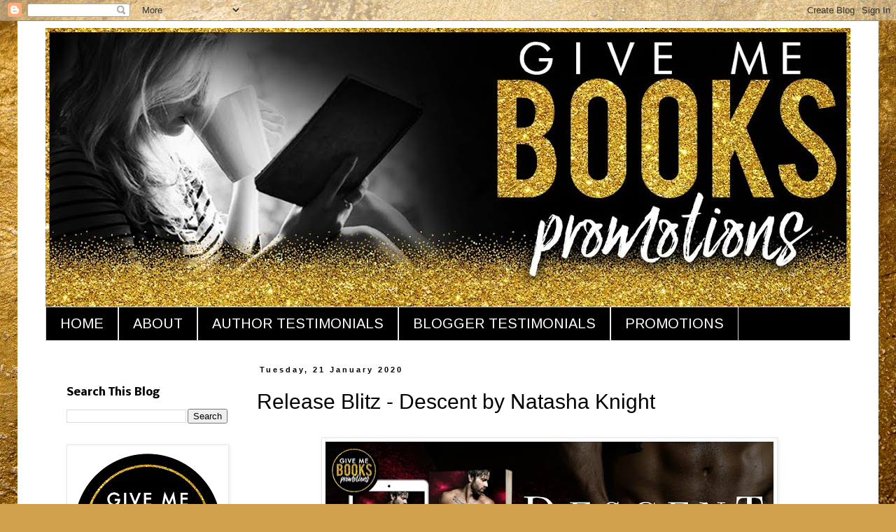

--- FILE ---
content_type: text/html; charset=UTF-8
request_url: https://givemebooksblog.blogspot.com/2020/01/release-blitz-descent-by-natasha-knight.html
body_size: 21214
content:
<!DOCTYPE html>
<html class='v2' dir='ltr' lang='en-GB'>
<head>
<link href='https://www.blogger.com/static/v1/widgets/335934321-css_bundle_v2.css' rel='stylesheet' type='text/css'/>
<meta content='width=1100' name='viewport'/>
<meta content='text/html; charset=UTF-8' http-equiv='Content-Type'/>
<meta content='blogger' name='generator'/>
<link href='https://givemebooksblog.blogspot.com/favicon.ico' rel='icon' type='image/x-icon'/>
<link href='https://givemebooksblog.blogspot.com/2020/01/release-blitz-descent-by-natasha-knight.html' rel='canonical'/>
<link rel="alternate" type="application/atom+xml" title="Give Me Books - Atom" href="https://givemebooksblog.blogspot.com/feeds/posts/default" />
<link rel="alternate" type="application/rss+xml" title="Give Me Books - RSS" href="https://givemebooksblog.blogspot.com/feeds/posts/default?alt=rss" />
<link rel="service.post" type="application/atom+xml" title="Give Me Books - Atom" href="https://www.blogger.com/feeds/2479738761495996810/posts/default" />

<link rel="alternate" type="application/atom+xml" title="Give Me Books - Atom" href="https://givemebooksblog.blogspot.com/feeds/1338526088622561724/comments/default" />
<!--Can't find substitution for tag [blog.ieCssRetrofitLinks]-->
<link href='https://blogger.googleusercontent.com/img/b/R29vZ2xl/AVvXsEh-xm-Ezdltqwmo9GKnHDf1lSPvc9-HpBnr3SD-dCsvwzOA7_8y7Nl0WJy9PJJHxJt-pWfJ_UymeCRBIpeglRtsfSxoi_f-pm08ZjOkIe7kUZ80O5oYmemQZOVV6_Dr-2v4VmQSSghM5sY/s640/RB+Banner.jpg' rel='image_src'/>
<meta content='https://givemebooksblog.blogspot.com/2020/01/release-blitz-descent-by-natasha-knight.html' property='og:url'/>
<meta content='Release Blitz - Descent by Natasha Knight' property='og:title'/>
<meta content='           Title: Descent   Author: Natasha Knight   Genre: Dark Romance  Release Date: January 20, 2020         Blurb       Persephone Abbo...' property='og:description'/>
<meta content='https://blogger.googleusercontent.com/img/b/R29vZ2xl/AVvXsEh-xm-Ezdltqwmo9GKnHDf1lSPvc9-HpBnr3SD-dCsvwzOA7_8y7Nl0WJy9PJJHxJt-pWfJ_UymeCRBIpeglRtsfSxoi_f-pm08ZjOkIe7kUZ80O5oYmemQZOVV6_Dr-2v4VmQSSghM5sY/w1200-h630-p-k-no-nu/RB+Banner.jpg' property='og:image'/>
<title>Give Me Books: Release Blitz - Descent by Natasha Knight</title>
<style type='text/css'>@font-face{font-family:'Arimo';font-style:normal;font-weight:400;font-display:swap;src:url(//fonts.gstatic.com/s/arimo/v35/P5sfzZCDf9_T_3cV7NCUECyoxNk37cxcDRrBdwcoaaQwpBQ.woff2)format('woff2');unicode-range:U+0460-052F,U+1C80-1C8A,U+20B4,U+2DE0-2DFF,U+A640-A69F,U+FE2E-FE2F;}@font-face{font-family:'Arimo';font-style:normal;font-weight:400;font-display:swap;src:url(//fonts.gstatic.com/s/arimo/v35/P5sfzZCDf9_T_3cV7NCUECyoxNk37cxcBBrBdwcoaaQwpBQ.woff2)format('woff2');unicode-range:U+0301,U+0400-045F,U+0490-0491,U+04B0-04B1,U+2116;}@font-face{font-family:'Arimo';font-style:normal;font-weight:400;font-display:swap;src:url(//fonts.gstatic.com/s/arimo/v35/P5sfzZCDf9_T_3cV7NCUECyoxNk37cxcDBrBdwcoaaQwpBQ.woff2)format('woff2');unicode-range:U+1F00-1FFF;}@font-face{font-family:'Arimo';font-style:normal;font-weight:400;font-display:swap;src:url(//fonts.gstatic.com/s/arimo/v35/P5sfzZCDf9_T_3cV7NCUECyoxNk37cxcAxrBdwcoaaQwpBQ.woff2)format('woff2');unicode-range:U+0370-0377,U+037A-037F,U+0384-038A,U+038C,U+038E-03A1,U+03A3-03FF;}@font-face{font-family:'Arimo';font-style:normal;font-weight:400;font-display:swap;src:url(//fonts.gstatic.com/s/arimo/v35/P5sfzZCDf9_T_3cV7NCUECyoxNk37cxcAhrBdwcoaaQwpBQ.woff2)format('woff2');unicode-range:U+0307-0308,U+0590-05FF,U+200C-2010,U+20AA,U+25CC,U+FB1D-FB4F;}@font-face{font-family:'Arimo';font-style:normal;font-weight:400;font-display:swap;src:url(//fonts.gstatic.com/s/arimo/v35/P5sfzZCDf9_T_3cV7NCUECyoxNk37cxcDxrBdwcoaaQwpBQ.woff2)format('woff2');unicode-range:U+0102-0103,U+0110-0111,U+0128-0129,U+0168-0169,U+01A0-01A1,U+01AF-01B0,U+0300-0301,U+0303-0304,U+0308-0309,U+0323,U+0329,U+1EA0-1EF9,U+20AB;}@font-face{font-family:'Arimo';font-style:normal;font-weight:400;font-display:swap;src:url(//fonts.gstatic.com/s/arimo/v35/P5sfzZCDf9_T_3cV7NCUECyoxNk37cxcDhrBdwcoaaQwpBQ.woff2)format('woff2');unicode-range:U+0100-02BA,U+02BD-02C5,U+02C7-02CC,U+02CE-02D7,U+02DD-02FF,U+0304,U+0308,U+0329,U+1D00-1DBF,U+1E00-1E9F,U+1EF2-1EFF,U+2020,U+20A0-20AB,U+20AD-20C0,U+2113,U+2C60-2C7F,U+A720-A7FF;}@font-face{font-family:'Arimo';font-style:normal;font-weight:400;font-display:swap;src:url(//fonts.gstatic.com/s/arimo/v35/P5sfzZCDf9_T_3cV7NCUECyoxNk37cxcABrBdwcoaaQw.woff2)format('woff2');unicode-range:U+0000-00FF,U+0131,U+0152-0153,U+02BB-02BC,U+02C6,U+02DA,U+02DC,U+0304,U+0308,U+0329,U+2000-206F,U+20AC,U+2122,U+2191,U+2193,U+2212,U+2215,U+FEFF,U+FFFD;}@font-face{font-family:'Nobile';font-style:normal;font-weight:700;font-display:swap;src:url(//fonts.gstatic.com/s/nobile/v19/m8JQjflSeaOVl1iO4ojDc5RARGmK3eud.woff2)format('woff2');unicode-range:U+0301,U+0400-045F,U+0490-0491,U+04B0-04B1,U+2116;}@font-face{font-family:'Nobile';font-style:normal;font-weight:700;font-display:swap;src:url(//fonts.gstatic.com/s/nobile/v19/m8JQjflSeaOVl1iO4ojDeZRARGmK3eud.woff2)format('woff2');unicode-range:U+0100-02BA,U+02BD-02C5,U+02C7-02CC,U+02CE-02D7,U+02DD-02FF,U+0304,U+0308,U+0329,U+1D00-1DBF,U+1E00-1E9F,U+1EF2-1EFF,U+2020,U+20A0-20AB,U+20AD-20C0,U+2113,U+2C60-2C7F,U+A720-A7FF;}@font-face{font-family:'Nobile';font-style:normal;font-weight:700;font-display:swap;src:url(//fonts.gstatic.com/s/nobile/v19/m8JQjflSeaOVl1iO4ojDd5RARGmK3Q.woff2)format('woff2');unicode-range:U+0000-00FF,U+0131,U+0152-0153,U+02BB-02BC,U+02C6,U+02DA,U+02DC,U+0304,U+0308,U+0329,U+2000-206F,U+20AC,U+2122,U+2191,U+2193,U+2212,U+2215,U+FEFF,U+FFFD;}</style>
<style id='page-skin-1' type='text/css'><!--
/*
-----------------------------------------------
Blogger Template Style
Name:     Simple
Designer: Blogger
URL:      www.blogger.com
----------------------------------------------- */
/* Content
----------------------------------------------- */
body {
font: normal normal 12px Arial, Tahoma, Helvetica, FreeSans, sans-serif;
color: #000000;
background: #d0a04c url(//themes.googleusercontent.com/image?id=1m4EN0cPir7qNOomQjD3EKqWB0XGvQ3kxfHiCx3FprH75LZ4XQLb1vE8QZ4kjJEs6Lilo) repeat fixed top center /* Credit: naphtalina (http://www.istockphoto.com/file_closeup.php?id=5170137&platform=blogger) */;
padding: 0 0 0 0;
}
html body .region-inner {
min-width: 0;
max-width: 100%;
width: auto;
}
h2 {
font-size: 22px;
}
a:link {
text-decoration:none;
color: #d0880a;
}
a:visited {
text-decoration:none;
color: #d0880a;
}
a:hover {
text-decoration:underline;
color: #000000;
}
.body-fauxcolumn-outer .fauxcolumn-inner {
background: transparent none repeat scroll top left;
_background-image: none;
}
.body-fauxcolumn-outer .cap-top {
position: absolute;
z-index: 1;
height: 400px;
width: 100%;
}
.body-fauxcolumn-outer .cap-top .cap-left {
width: 100%;
background: transparent none repeat-x scroll top left;
_background-image: none;
}
.content-outer {
-moz-box-shadow: 0 0 0 rgba(0, 0, 0, .15);
-webkit-box-shadow: 0 0 0 rgba(0, 0, 0, .15);
-goog-ms-box-shadow: 0 0 0 #333333;
box-shadow: 0 0 0 rgba(0, 0, 0, .15);
margin-bottom: 1px;
}
.content-inner {
padding: 10px 40px;
}
.content-inner {
background-color: #ffffff;
}
/* Header
----------------------------------------------- */
.header-outer {
background: rgba(0, 0, 0, 0) none repeat-x scroll 0 -400px;
_background-image: none;
}
.Header h1 {
font: normal normal 42px 'Trebuchet MS',Trebuchet,Verdana,sans-serif;
color: #000000;
text-shadow: 0 0 0 rgba(0, 0, 0, .2);
}
.Header h1 a {
color: #000000;
}
.Header .description {
font-size: 18px;
color: #000000;
}
.header-inner .Header .titlewrapper {
padding: 22px 0;
}
.header-inner .Header .descriptionwrapper {
padding: 0 0;
}
/* Tabs
----------------------------------------------- */
.tabs-inner .section:first-child {
border-top: 0 solid #d6d6d6;
}
.tabs-inner .section:first-child ul {
margin-top: -1px;
border-top: 1px solid #d6d6d6;
border-left: 1px solid #d6d6d6;
border-right: 1px solid #d6d6d6;
}
.tabs-inner .widget ul {
background: #000000 none repeat-x scroll 0 -800px;
_background-image: none;
border-bottom: 1px solid #d6d6d6;
margin-top: 0;
margin-left: -30px;
margin-right: -30px;
}
.tabs-inner .widget li a {
display: inline-block;
padding: .6em 1em;
font: normal normal 20px Arimo;
color: #ffffff;
border-left: 1px solid #ffffff;
border-right: 1px solid #d6d6d6;
}
.tabs-inner .widget li:first-child a {
border-left: none;
}
.tabs-inner .widget li.selected a, .tabs-inner .widget li a:hover {
color: #d0880a;
background-color: #ffffff;
text-decoration: none;
}
/* Columns
----------------------------------------------- */
.main-outer {
border-top: 0 solid rgba(0, 0, 0, 0);
}
.fauxcolumn-left-outer .fauxcolumn-inner {
border-right: 1px solid rgba(0, 0, 0, 0);
}
.fauxcolumn-right-outer .fauxcolumn-inner {
border-left: 1px solid rgba(0, 0, 0, 0);
}
/* Headings
----------------------------------------------- */
div.widget > h2,
div.widget h2.title {
margin: 0 0 1em 0;
font: normal bold 15px Nobile;
color: #000000;
}
/* Widgets
----------------------------------------------- */
.widget .zippy {
color: #d0880a;
text-shadow: 2px 2px 1px rgba(0, 0, 0, .1);
}
.widget .popular-posts ul {
list-style: none;
}
/* Posts
----------------------------------------------- */
h2.date-header {
font: normal bold 11px Arial, Tahoma, Helvetica, FreeSans, sans-serif;
}
.date-header span {
background-color: #ffffff;
color: #000000;
padding: 0.4em;
letter-spacing: 3px;
margin: inherit;
}
.main-inner {
padding-top: 35px;
padding-bottom: 65px;
}
.main-inner .column-center-inner {
padding: 0 0;
}
.main-inner .column-center-inner .section {
margin: 0 1em;
}
.post {
margin: 0 0 45px 0;
}
h3.post-title, .comments h4 {
font: normal normal 30px 'Trebuchet MS',Trebuchet,Verdana,sans-serif;
margin: .75em 0 0;
}
.post-body {
font-size: 110%;
line-height: 1.4;
position: relative;
}
.post-body img, .post-body .tr-caption-container, .Profile img, .Image img,
.BlogList .item-thumbnail img {
padding: 2px;
background: #ffffff;
border: 1px solid #e8e8e8;
-moz-box-shadow: 1px 1px 5px rgba(0, 0, 0, .1);
-webkit-box-shadow: 1px 1px 5px rgba(0, 0, 0, .1);
box-shadow: 1px 1px 5px rgba(0, 0, 0, .1);
}
.post-body img, .post-body .tr-caption-container {
padding: 5px;
}
.post-body .tr-caption-container {
color: #000000;
}
.post-body .tr-caption-container img {
padding: 0;
background: transparent;
border: none;
-moz-box-shadow: 0 0 0 rgba(0, 0, 0, .1);
-webkit-box-shadow: 0 0 0 rgba(0, 0, 0, .1);
box-shadow: 0 0 0 rgba(0, 0, 0, .1);
}
.post-header {
margin: 0 0 1.5em;
line-height: 1.6;
font-size: 90%;
}
.post-footer {
margin: 20px -2px 0;
padding: 5px 10px;
color: #d0880a;
background-color: #ffffff;
border-bottom: 1px solid #e8e8e8;
line-height: 1.6;
font-size: 90%;
}
#comments .comment-author {
padding-top: 1.5em;
border-top: 1px solid rgba(0, 0, 0, 0);
background-position: 0 1.5em;
}
#comments .comment-author:first-child {
padding-top: 0;
border-top: none;
}
.avatar-image-container {
margin: .2em 0 0;
}
#comments .avatar-image-container img {
border: 1px solid #e8e8e8;
}
/* Comments
----------------------------------------------- */
.comments .comments-content .icon.blog-author {
background-repeat: no-repeat;
background-image: url([data-uri]);
}
.comments .comments-content .loadmore a {
border-top: 1px solid #d0880a;
border-bottom: 1px solid #d0880a;
}
.comments .comment-thread.inline-thread {
background-color: #ffffff;
}
.comments .continue {
border-top: 2px solid #d0880a;
}
/* Accents
---------------------------------------------- */
.section-columns td.columns-cell {
border-left: 1px solid rgba(0, 0, 0, 0);
}
.blog-pager {
background: transparent url(//www.blogblog.com/1kt/simple/paging_dot.png) repeat-x scroll top center;
}
.blog-pager-older-link, .home-link,
.blog-pager-newer-link {
background-color: #ffffff;
padding: 5px;
}
.footer-outer {
border-top: 1px dashed #bbbbbb;
}
/* Mobile
----------------------------------------------- */
body.mobile  {
background-size: auto;
}
.mobile .body-fauxcolumn-outer {
background: transparent none repeat scroll top left;
}
.mobile .body-fauxcolumn-outer .cap-top {
background-size: 100% auto;
}
.mobile .content-outer {
-webkit-box-shadow: 0 0 3px rgba(0, 0, 0, .15);
box-shadow: 0 0 3px rgba(0, 0, 0, .15);
}
.mobile .tabs-inner .widget ul {
margin-left: 0;
margin-right: 0;
}
.mobile .post {
margin: 0;
}
.mobile .main-inner .column-center-inner .section {
margin: 0;
}
.mobile .date-header span {
padding: 0.1em 10px;
margin: 0 -10px;
}
.mobile h3.post-title {
margin: 0;
}
.mobile .blog-pager {
background: transparent none no-repeat scroll top center;
}
.mobile .footer-outer {
border-top: none;
}
.mobile .main-inner, .mobile .footer-inner {
background-color: #ffffff;
}
.mobile-index-contents {
color: #000000;
}
.mobile-link-button {
background-color: #d0880a;
}
.mobile-link-button a:link, .mobile-link-button a:visited {
color: #ffffff;
}
.mobile .tabs-inner .section:first-child {
border-top: none;
}
.mobile .tabs-inner .PageList .widget-content {
background-color: #ffffff;
color: #d0880a;
border-top: 1px solid #d6d6d6;
border-bottom: 1px solid #d6d6d6;
}
.mobile .tabs-inner .PageList .widget-content .pagelist-arrow {
border-left: 1px solid #d6d6d6;
}
.post-body img {
display: inline-block !important;
}
--></style>
<style id='template-skin-1' type='text/css'><!--
body {
min-width: 1230px;
}
.content-outer, .content-fauxcolumn-outer, .region-inner {
min-width: 1230px;
max-width: 1230px;
_width: 1230px;
}
.main-inner .columns {
padding-left: 290px;
padding-right: 0px;
}
.main-inner .fauxcolumn-center-outer {
left: 290px;
right: 0px;
/* IE6 does not respect left and right together */
_width: expression(this.parentNode.offsetWidth -
parseInt("290px") -
parseInt("0px") + 'px');
}
.main-inner .fauxcolumn-left-outer {
width: 290px;
}
.main-inner .fauxcolumn-right-outer {
width: 0px;
}
.main-inner .column-left-outer {
width: 290px;
right: 100%;
margin-left: -290px;
}
.main-inner .column-right-outer {
width: 0px;
margin-right: -0px;
}
#layout {
min-width: 0;
}
#layout .content-outer {
min-width: 0;
width: 800px;
}
#layout .region-inner {
min-width: 0;
width: auto;
}
body#layout div.add_widget {
padding: 8px;
}
body#layout div.add_widget a {
margin-left: 32px;
}
--></style>
<style>
    body {background-image:url(\/\/themes.googleusercontent.com\/image?id=1m4EN0cPir7qNOomQjD3EKqWB0XGvQ3kxfHiCx3FprH75LZ4XQLb1vE8QZ4kjJEs6Lilo);}
    
@media (max-width: 200px) { body {background-image:url(\/\/themes.googleusercontent.com\/image?id=1m4EN0cPir7qNOomQjD3EKqWB0XGvQ3kxfHiCx3FprH75LZ4XQLb1vE8QZ4kjJEs6Lilo&options=w200);}}
@media (max-width: 400px) and (min-width: 201px) { body {background-image:url(\/\/themes.googleusercontent.com\/image?id=1m4EN0cPir7qNOomQjD3EKqWB0XGvQ3kxfHiCx3FprH75LZ4XQLb1vE8QZ4kjJEs6Lilo&options=w400);}}
@media (max-width: 800px) and (min-width: 401px) { body {background-image:url(\/\/themes.googleusercontent.com\/image?id=1m4EN0cPir7qNOomQjD3EKqWB0XGvQ3kxfHiCx3FprH75LZ4XQLb1vE8QZ4kjJEs6Lilo&options=w800);}}
@media (max-width: 1200px) and (min-width: 801px) { body {background-image:url(\/\/themes.googleusercontent.com\/image?id=1m4EN0cPir7qNOomQjD3EKqWB0XGvQ3kxfHiCx3FprH75LZ4XQLb1vE8QZ4kjJEs6Lilo&options=w1200);}}
/* Last tag covers anything over one higher than the previous max-size cap. */
@media (min-width: 1201px) { body {background-image:url(\/\/themes.googleusercontent.com\/image?id=1m4EN0cPir7qNOomQjD3EKqWB0XGvQ3kxfHiCx3FprH75LZ4XQLb1vE8QZ4kjJEs6Lilo&options=w1600);}}
  </style>
<link href='https://www.blogger.com/dyn-css/authorization.css?targetBlogID=2479738761495996810&amp;zx=7253eab5-cc76-4049-bf91-041eca855542' media='none' onload='if(media!=&#39;all&#39;)media=&#39;all&#39;' rel='stylesheet'/><noscript><link href='https://www.blogger.com/dyn-css/authorization.css?targetBlogID=2479738761495996810&amp;zx=7253eab5-cc76-4049-bf91-041eca855542' rel='stylesheet'/></noscript>
<meta name='google-adsense-platform-account' content='ca-host-pub-1556223355139109'/>
<meta name='google-adsense-platform-domain' content='blogspot.com'/>

</head>
<body class='loading variant-simplysimple'>
<div class='navbar section' id='navbar' name='Navbar'><div class='widget Navbar' data-version='1' id='Navbar1'><script type="text/javascript">
    function setAttributeOnload(object, attribute, val) {
      if(window.addEventListener) {
        window.addEventListener('load',
          function(){ object[attribute] = val; }, false);
      } else {
        window.attachEvent('onload', function(){ object[attribute] = val; });
      }
    }
  </script>
<div id="navbar-iframe-container"></div>
<script type="text/javascript" src="https://apis.google.com/js/platform.js"></script>
<script type="text/javascript">
      gapi.load("gapi.iframes:gapi.iframes.style.bubble", function() {
        if (gapi.iframes && gapi.iframes.getContext) {
          gapi.iframes.getContext().openChild({
              url: 'https://www.blogger.com/navbar/2479738761495996810?po\x3d1338526088622561724\x26origin\x3dhttps://givemebooksblog.blogspot.com',
              where: document.getElementById("navbar-iframe-container"),
              id: "navbar-iframe"
          });
        }
      });
    </script><script type="text/javascript">
(function() {
var script = document.createElement('script');
script.type = 'text/javascript';
script.src = '//pagead2.googlesyndication.com/pagead/js/google_top_exp.js';
var head = document.getElementsByTagName('head')[0];
if (head) {
head.appendChild(script);
}})();
</script>
</div></div>
<div class='body-fauxcolumns'>
<div class='fauxcolumn-outer body-fauxcolumn-outer'>
<div class='cap-top'>
<div class='cap-left'></div>
<div class='cap-right'></div>
</div>
<div class='fauxborder-left'>
<div class='fauxborder-right'></div>
<div class='fauxcolumn-inner'>
</div>
</div>
<div class='cap-bottom'>
<div class='cap-left'></div>
<div class='cap-right'></div>
</div>
</div>
</div>
<div class='content'>
<div class='content-fauxcolumns'>
<div class='fauxcolumn-outer content-fauxcolumn-outer'>
<div class='cap-top'>
<div class='cap-left'></div>
<div class='cap-right'></div>
</div>
<div class='fauxborder-left'>
<div class='fauxborder-right'></div>
<div class='fauxcolumn-inner'>
</div>
</div>
<div class='cap-bottom'>
<div class='cap-left'></div>
<div class='cap-right'></div>
</div>
</div>
</div>
<div class='content-outer'>
<div class='content-cap-top cap-top'>
<div class='cap-left'></div>
<div class='cap-right'></div>
</div>
<div class='fauxborder-left content-fauxborder-left'>
<div class='fauxborder-right content-fauxborder-right'></div>
<div class='content-inner'>
<header>
<div class='header-outer'>
<div class='header-cap-top cap-top'>
<div class='cap-left'></div>
<div class='cap-right'></div>
</div>
<div class='fauxborder-left header-fauxborder-left'>
<div class='fauxborder-right header-fauxborder-right'></div>
<div class='region-inner header-inner'>
<div class='header section' id='header' name='Header'><div class='widget Header' data-version='1' id='Header1'>
<div id='header-inner'>
<a href='https://givemebooksblog.blogspot.com/' style='display: block'>
<img alt='Give Me Books' height='399px; ' id='Header1_headerimg' src='https://blogger.googleusercontent.com/img/b/R29vZ2xl/AVvXsEiUN4DkEBB6TzXe2tbmzqbNMH1hOkfcx5o1JLHySVdwqBJG6TtkE8AYQRn028G4Vzl4r9yi9buDehZ8v4HvDz-77GLcwxOp-kecP1BJZBE9Cjw9dXT3kN_PLdWQVn-5oZvGV8V0B79rI8aS/s1150/GMBblogHEADER.jpg' style='display: block' width='1150px; '/>
</a>
</div>
</div></div>
</div>
</div>
<div class='header-cap-bottom cap-bottom'>
<div class='cap-left'></div>
<div class='cap-right'></div>
</div>
</div>
</header>
<div class='tabs-outer'>
<div class='tabs-cap-top cap-top'>
<div class='cap-left'></div>
<div class='cap-right'></div>
</div>
<div class='fauxborder-left tabs-fauxborder-left'>
<div class='fauxborder-right tabs-fauxborder-right'></div>
<div class='region-inner tabs-inner'>
<div class='tabs section' id='crosscol' name='Cross-column'><div class='widget PageList' data-version='1' id='PageList1'>
<h2>Pages</h2>
<div class='widget-content'>
<ul>
<li>
<a href='https://givemebooksblog.blogspot.com/'>HOME</a>
</li>
<li>
<a href='https://givemebooksblog.blogspot.com/p/about.html'>ABOUT</a>
</li>
<li>
<a href='https://givemebooksblog.blogspot.com/p/testimonials-from-authors.html'>AUTHOR TESTIMONIALS</a>
</li>
<li>
<a href='https://givemebooksblog.blogspot.com/p/blogger-testimonials.html'>BLOGGER TESTIMONIALS</a>
</li>
<li>
<a href='https://givemebooksblog.blogspot.com/p/promotions.html'>PROMOTIONS</a>
</li>
</ul>
<div class='clear'></div>
</div>
</div></div>
<div class='tabs no-items section' id='crosscol-overflow' name='Cross-Column 2'></div>
</div>
</div>
<div class='tabs-cap-bottom cap-bottom'>
<div class='cap-left'></div>
<div class='cap-right'></div>
</div>
</div>
<div class='main-outer'>
<div class='main-cap-top cap-top'>
<div class='cap-left'></div>
<div class='cap-right'></div>
</div>
<div class='fauxborder-left main-fauxborder-left'>
<div class='fauxborder-right main-fauxborder-right'></div>
<div class='region-inner main-inner'>
<div class='columns fauxcolumns'>
<div class='fauxcolumn-outer fauxcolumn-center-outer'>
<div class='cap-top'>
<div class='cap-left'></div>
<div class='cap-right'></div>
</div>
<div class='fauxborder-left'>
<div class='fauxborder-right'></div>
<div class='fauxcolumn-inner'>
</div>
</div>
<div class='cap-bottom'>
<div class='cap-left'></div>
<div class='cap-right'></div>
</div>
</div>
<div class='fauxcolumn-outer fauxcolumn-left-outer'>
<div class='cap-top'>
<div class='cap-left'></div>
<div class='cap-right'></div>
</div>
<div class='fauxborder-left'>
<div class='fauxborder-right'></div>
<div class='fauxcolumn-inner'>
</div>
</div>
<div class='cap-bottom'>
<div class='cap-left'></div>
<div class='cap-right'></div>
</div>
</div>
<div class='fauxcolumn-outer fauxcolumn-right-outer'>
<div class='cap-top'>
<div class='cap-left'></div>
<div class='cap-right'></div>
</div>
<div class='fauxborder-left'>
<div class='fauxborder-right'></div>
<div class='fauxcolumn-inner'>
</div>
</div>
<div class='cap-bottom'>
<div class='cap-left'></div>
<div class='cap-right'></div>
</div>
</div>
<!-- corrects IE6 width calculation -->
<div class='columns-inner'>
<div class='column-center-outer'>
<div class='column-center-inner'>
<div class='main section' id='main' name='Main'><div class='widget Blog' data-version='1' id='Blog1'>
<div class='blog-posts hfeed'>

          <div class="date-outer">
        
<h2 class='date-header'><span>Tuesday, 21 January 2020</span></h2>

          <div class="date-posts">
        
<div class='post-outer'>
<div class='post hentry uncustomized-post-template' itemprop='blogPost' itemscope='itemscope' itemtype='http://schema.org/BlogPosting'>
<meta content='https://blogger.googleusercontent.com/img/b/R29vZ2xl/AVvXsEh-xm-Ezdltqwmo9GKnHDf1lSPvc9-HpBnr3SD-dCsvwzOA7_8y7Nl0WJy9PJJHxJt-pWfJ_UymeCRBIpeglRtsfSxoi_f-pm08ZjOkIe7kUZ80O5oYmemQZOVV6_Dr-2v4VmQSSghM5sY/s640/RB+Banner.jpg' itemprop='image_url'/>
<meta content='2479738761495996810' itemprop='blogId'/>
<meta content='1338526088622561724' itemprop='postId'/>
<a name='1338526088622561724'></a>
<h3 class='post-title entry-title' itemprop='name'>
Release Blitz - Descent by Natasha Knight
</h3>
<div class='post-header'>
<div class='post-header-line-1'></div>
</div>
<div class='post-body entry-content' id='post-body-1338526088622561724' itemprop='description articleBody'>
<br />
<div class="separator" style="clear: both; text-align: center;">
<a href="https://blogger.googleusercontent.com/img/b/R29vZ2xl/AVvXsEh-xm-Ezdltqwmo9GKnHDf1lSPvc9-HpBnr3SD-dCsvwzOA7_8y7Nl0WJy9PJJHxJt-pWfJ_UymeCRBIpeglRtsfSxoi_f-pm08ZjOkIe7kUZ80O5oYmemQZOVV6_Dr-2v4VmQSSghM5sY/s1600/RB+Banner.jpg" imageanchor="1" style="margin-left: 1em; margin-right: 1em;"><img border="0" data-original-height="609" data-original-width="1600" height="241" src="https://blogger.googleusercontent.com/img/b/R29vZ2xl/AVvXsEh-xm-Ezdltqwmo9GKnHDf1lSPvc9-HpBnr3SD-dCsvwzOA7_8y7Nl0WJy9PJJHxJt-pWfJ_UymeCRBIpeglRtsfSxoi_f-pm08ZjOkIe7kUZ80O5oYmemQZOVV6_Dr-2v4VmQSSghM5sY/s640/RB+Banner.jpg" width="640" /></a></div>
<div class="separator" style="clear: both; text-align: center;">
</div>
<br />
<div class="separator" style="clear: both; text-align: center;">
<a href="https://1.bp.blogspot.com/-587u9PAgshk/XiRMr-f9R7I/AAAAAAAAeRQ/j9Tpg7iHcXQO4JAccYeVtJOwLhqwXtwtwCLcBGAsYHQ/s1600/Descent%2BEbook%2BCover.jpg" imageanchor="1" style="margin-left: 1em; margin-right: 1em;"><img border="0" data-original-height="1600" data-original-width="1050" height="640" src="https://1.bp.blogspot.com/-587u9PAgshk/XiRMr-f9R7I/AAAAAAAAeRQ/j9Tpg7iHcXQO4JAccYeVtJOwLhqwXtwtwCLcBGAsYHQ/s640/Descent%2BEbook%2BCover.jpg" width="420" /></a></div>
<div class="separator" style="clear: both; text-align: center;">
<br /></div>
<div style="text-align: center;">
<b><span style="font-size: large;"><span style="font-family: &quot;arial&quot; , &quot;helvetica&quot; , sans-serif;">Title: Descent</span></span></b></div>
<div style="text-align: center;">
<b><span style="font-size: large;"><span style="font-family: &quot;arial&quot; , &quot;helvetica&quot; , sans-serif;">Author: Natasha Knight</span></span></b></div>
<div style="text-align: center;">
<b><span style="font-size: large;"><span style="font-family: &quot;arial&quot; , &quot;helvetica&quot; , sans-serif;">Genre: Dark Romance</span></span></b><br />
<b><span style="font-size: large;"><span style="font-family: &quot;arial&quot; , &quot;helvetica&quot; , sans-serif;">Release Date: January 20, 2020</span></span></b><br />
<br /></div>
<div>
<div style="text-align: center;">
<br />
<br /></div>
</div>
<div class="separator" style="clear: both; text-align: center;">
<b style="font-family: &quot;coneria script demo&quot;; font-size: 36pt; line-height: 55.2px;"><span style="color: #660000; font-family: &quot;coneria script demo&quot;; font-size: 36pt; line-height: 55.2px;">Blurb</span></b></div>
<div class="separator" style="clear: both; text-align: center;">
<br /></div>
<div style="text-align: justify;">
<div class="MsoNormal">
<div class="MsoNormal">
<i><span lang="EN-US"><span style="font-family: &quot;arial&quot; , &quot;helvetica&quot; , sans-serif; font-size: large;">Persephone
Abbot is in my debt.&nbsp;<o:p></o:p></span></span></i></div>
<div class="MsoNormal">
<i><span lang="EN-US"><span style="font-family: &quot;arial&quot; , &quot;helvetica&quot; , sans-serif; font-size: large;">Exactly
the way I want it.&nbsp;<o:p></o:p></span></span></i></div>
<div class="MsoNormal">
<br /></div>
<div class="MsoNormal">
<span lang="EN-US"><span style="font-family: &quot;arial&quot; , &quot;helvetica&quot; , sans-serif; font-size: large;">The sins of
the father should not be inherited by the daughter. It&#8217;s unfair, I know, but
since when has life been fair?&nbsp;<o:p></o:p></span></span></div>
<div class="MsoNormal">
<br /></div>
<div class="MsoNormal">
<span lang="EN-US"><span style="font-family: &quot;arial&quot; , &quot;helvetica&quot; , sans-serif; font-size: large;">The events
that brought us here began on Halloween night more than five years ago in that
chapel ruin. I saved her that night. Carried her home through the storm that
was the omen warning of what would come.<o:p></o:p></span></span></div>
<div class="MsoNormal">
<br /></div>
<div class="MsoNormal">
<span lang="EN-US"><span style="font-family: &quot;arial&quot; , &quot;helvetica&quot; , sans-serif; font-size: large;">I didn&#8217;t
know it then, but I do now.&nbsp;<o:p></o:p></span></span></div>
<div class="MsoNormal">
<br /></div>
<div class="MsoNormal">
<span lang="EN-US"><span style="font-family: &quot;arial&quot; , &quot;helvetica&quot; , sans-serif; font-size: large;">Her father
destroyed something precious. Someone innocent.&nbsp;<o:p></o:p></span></span></div>
<div class="MsoNormal">
<span lang="EN-US"><span style="font-family: &quot;arial&quot; , &quot;helvetica&quot; , sans-serif; font-size: large;">I don&#8217;t
believe in an eye for an eye. I won&#8217;t just balance the scales of justice, I&#8217;ll
tip them so far in my favor his legacy will topple.&nbsp;<o:p></o:p></span></span></div>
<div class="MsoNormal">
<br /></div>
<div class="MsoNormal">
<span lang="EN-US"><span style="font-family: &quot;arial&quot; , &quot;helvetica&quot; , sans-serif; font-size: large;">I&#8217;ll take that
which is most precious. His daughter. <o:p></o:p></span></span></div>
<div class="MsoNormal">
<br /></div>
<div class="MsoNormal">
<span lang="EN-US"><span style="font-family: &quot;arial&quot; , &quot;helvetica&quot; , sans-serif; font-size: large;">But I&#8217;m not
the only monster lurking in the dark corners of her world. She&#8217;ll sleep in the
bed of the beast, but I&#8217;ll keep her safe. Protect her fiercely.&nbsp;<o:p></o:p></span></span></div>
<div class="MsoNormal">
<br /></div>
<div class="MsoNormal">
<span lang="EN-US"><span style="font-family: &quot;arial&quot; , &quot;helvetica&quot; , sans-serif; font-size: large;">And maybe
I'll keep her.&nbsp;<o:p></o:p></span></span></div>
<div class="MsoNormal">
<br /></div>
<div class="MsoNormal">
<b><i><span lang="EN-US"><span style="font-family: &quot;arial&quot; , &quot;helvetica&quot; , sans-serif; font-size: large;">Set
in the&nbsp;Benedetti Mafia World, Descent is a brand-new Standalone
Enemies-to-Lovers Romance.</span></span></i></b></div>
</div>
</div>
<br />
<div class="MsoNormal">
<br /></div>
<div style="text-align: center;">
<a href="https://www.goodreads.com/book/show/49209063-descent" target="_blank"><span style="color: #cc0000;"><b><span style="font-size: x-large;"><span style="color: #660000; font-family: &quot;arial&quot; , &quot;helvetica&quot; , sans-serif;">ADD TO GOODREADS</span></span></b></span></a></div>
<div style="text-align: center;">
<br /></div>
<br />
<div style="text-align: center;">
<div class="separator" style="clear: both; text-align: center;">
<a href="https://1.bp.blogspot.com/-T78tPt2huU4/XiRMsuAOizI/AAAAAAAAeRY/ZA-KdCFgwrYHGUBy81scle32caULU_M4ACLcBGAsYHQ/s1600/Descent%2BTeaser%2B1.jpg" imageanchor="1" style="margin-left: 1em; margin-right: 1em;"><img border="0" data-original-height="1200" data-original-width="1200" height="640" src="https://1.bp.blogspot.com/-T78tPt2huU4/XiRMsuAOizI/AAAAAAAAeRY/ZA-KdCFgwrYHGUBy81scle32caULU_M4ACLcBGAsYHQ/s640/Descent%2BTeaser%2B1.jpg" width="640" /></a></div>
<div class="separator" style="clear: both; text-align: center;">
<br /></div>
<div class="separator" style="clear: both; text-align: center;">
<br /></div>
<div class="separator" style="clear: both; text-align: center;">
<br /></div>
<div class="separator" style="clear: both; text-align: center;">
<b style="font-family: &quot;coneria script demo&quot;; font-size: 36pt; line-height: 55.2px;"><span style="color: #660000; font-family: &quot;coneria script demo&quot;; font-size: 36pt; line-height: 55.2px;">Purchase Links</span></b></div>
<div class="separator" style="clear: both; text-align: center;">
<br /></div>
<div class="separator" style="clear: both; text-align: center;">
<span style="font-family: &quot;arial&quot; , &quot;helvetica&quot; , sans-serif; font-size: x-large;"><b>AMAZON <a href="https://amzn.to/38aRg1y">US</a> / <a href="https://amzn.to/2RlvT6W">UK</a> / <a href="https://amzn.to/2u4GhIa">CA</a> / <a href="https://amzn.to/2FVwsPG">AU</a></b></span></div>
<div class="separator" style="clear: both; text-align: center;">
<span style="font-family: &quot;arial&quot; , &quot;helvetica&quot; , sans-serif; font-size: x-large;"><b><a href="http://bit.ly/2QZFVvs">B&amp;N</a> / <a href="http://bit.ly/30r7W1Z">KOBO</a> /&nbsp;<a href="https://apple.co/2teydVp">APPLE BOOKS</a></b></span></div>
<div class="separator" style="clear: both; text-align: center;">
<br /></div>
<div class="separator" style="clear: both; text-align: center;">
<br /></div>
<div class="separator" style="clear: both; text-align: center;">
<br /></div>
<div class="separator" style="clear: both; text-align: center;">
<a href="https://1.bp.blogspot.com/-Hj4fJfmq3OI/XiRMr4M_IoI/AAAAAAAAeRU/Qx3XbnWt0yk5TTH9heTbDTnId7T6plHBQCLcBGAsYHQ/s1600/Descent%2BFull%2BWrap.jpg" imageanchor="1" style="margin-left: 1em; margin-right: 1em;"><img border="0" data-original-height="1197" data-original-width="1600" height="476" src="https://1.bp.blogspot.com/-Hj4fJfmq3OI/XiRMr4M_IoI/AAAAAAAAeRU/Qx3XbnWt0yk5TTH9heTbDTnId7T6plHBQCLcBGAsYHQ/s640/Descent%2BFull%2BWrap.jpg" width="640" /></a></div>
<div class="separator" style="clear: both; text-align: center;">
<br /></div>
<div class="separator" style="clear: both; text-align: center;">
</div>
<div class="separator" style="clear: both; text-align: center;">
<br /></div>
<div class="separator" style="clear: both; text-align: center;">
<br /></div>
<div class="separator" style="clear: both; text-align: center;">
<b style="font-family: &quot;coneria script demo&quot;; font-size: 36pt; line-height: 55.2px;"><span style="color: #660000; font-family: &quot;coneria script demo&quot;; font-size: 36pt; line-height: 55.2px;">Teaser</span></b></div>
<div class="separator" style="clear: both; text-align: center;">
<br /></div>
<div class="MsoNormal" style="text-align: justify;">
<span lang="EN-US"><span style="font-family: &quot;arial&quot; , &quot;helvetica&quot; , sans-serif; font-size: large;">Persephone
will be sacrificed, but that can&#8217;t be helped. <o:p></o:p></span></span></div>
<div class="MsoNormal" style="text-align: justify;">
<span lang="EN-US"><span style="font-family: &quot;arial&quot; , &quot;helvetica&quot; , sans-serif; font-size: large;">It&#8217;s
fitting, actually. Almost poetic. <o:p></o:p></span></span></div>
<div class="MsoNormal" style="text-align: justify;">
<span lang="EN-US"><span style="font-family: &quot;arial&quot; , &quot;helvetica&quot; , sans-serif; font-size: large;">An eye for
an eye. <o:p></o:p></span></span></div>
<div class="MsoNormal" style="text-align: justify;">
<span lang="EN-US"><span style="font-family: &quot;arial&quot; , &quot;helvetica&quot; , sans-serif; font-size: large;">A girl for
a girl.</span></span></div>
<div style="text-align: start;">
<br />
<br />
<br />
<div class="separator" style="clear: both; text-align: center;">
<a href="https://1.bp.blogspot.com/--WX4WmFynXw/XiRMswUqLZI/AAAAAAAAeRc/ibGVr0DZ_tkdlOcv9fpFpjANf_p0GA9SgCLcBGAsYHQ/s1600/Descent%2BTeaser%2B2.jpg" imageanchor="1" style="margin-left: 1em; margin-right: 1em;"><img border="0" data-original-height="1200" data-original-width="1200" height="640" src="https://1.bp.blogspot.com/--WX4WmFynXw/XiRMswUqLZI/AAAAAAAAeRc/ibGVr0DZ_tkdlOcv9fpFpjANf_p0GA9SgCLcBGAsYHQ/s640/Descent%2BTeaser%2B2.jpg" width="640" /></a></div>
<br /></div>
<div class="MsoNormal" style="text-align: start;">
<br /></div>
<div style="text-align: center;">
<br /></div>
<div class="separator" style="clear: both; text-align: center;">
<b style="font-family: &quot;coneria script demo&quot;; font-size: 36pt; line-height: 115%;"><span style="color: #660000; font-family: &quot;coneria script demo&quot;; font-size: 36pt; line-height: 115%;">Author Bio</span></b></div>
</div>
<div style="text-align: center;">
<div style="text-align: left;">
<br />
<div class="separator" style="clear: both; text-align: center;">
<a href="https://blogger.googleusercontent.com/img/b/R29vZ2xl/AVvXsEhlt8goJ06gj9QtLzNlskLxonLAwZfuVibxC4kMnS1SYmU9Thwmar_8oeQwKQBV4NRR_ZvO470UaEazawEGgQKYXeP8OKmmCnu_Aq0x-lHt3D4U7B2jTL4SDX3pvqrrEM-w0RaDQCyDZjI/s1600/Natasha+Knight+Logo.png" imageanchor="1" style="margin-left: 1em; margin-right: 1em;"><img border="0" data-original-height="709" data-original-width="710" height="318" src="https://blogger.googleusercontent.com/img/b/R29vZ2xl/AVvXsEhlt8goJ06gj9QtLzNlskLxonLAwZfuVibxC4kMnS1SYmU9Thwmar_8oeQwKQBV4NRR_ZvO470UaEazawEGgQKYXeP8OKmmCnu_Aq0x-lHt3D4U7B2jTL4SDX3pvqrrEM-w0RaDQCyDZjI/s320/Natasha+Knight+Logo.png" width="320" /></a></div>
<div class="separator" style="clear: both; text-align: center;">
</div>
<div class="separator" style="clear: both; text-align: center;">
<br /></div>
</div>
</div>
<div class="MsoNormal" style="text-align: justify;">
<span lang="EN-US"><span style="font-family: &quot;arial&quot; , &quot;helvetica&quot; , sans-serif; font-size: large;">USA Today
bestselling author of contemporary romance, Natasha Knight specializes in dark,
tortured heroes. Happily-Ever-Afters are almost always guaranteed, but she
likes to put her characters through hell to get them there. She&#8217;s evil like
that.</span><o:p></o:p></span></div>
<div class="MsoNormal">
<br /></div>
<div class="separator" style="clear: both; text-align: center;">
<br /></div>
<div class="separator" style="clear: both; text-align: center;">
<span style="color: red;"><span style="font-family: &quot;coneria script demo&quot;; font-size: 36pt; line-height: 115%;"><b><span style="color: #660000; font-family: &quot;coneria script demo&quot;; font-size: 36pt; line-height: 115%;">Author Links</span></b></span></span></div>
<div class="separator" style="clear: both; text-align: center;">
<br /></div>
<div class="separator" style="clear: both; text-align: center;">
<span style="color: black; font-family: &quot;arial&quot; , &quot;helvetica&quot; , sans-serif; font-size: x-large;"><b><a href="http://natasha-knight.com/">WEBSITE</a></b></span></div>
<div style="text-align: center;">
<span style="font-family: &quot;arial&quot; , &quot;helvetica&quot; , sans-serif; font-size: x-large;"><b><a href="http://bit.ly/29Cb7vD">BOOKBUB</a></b></span><br />
<span style="font-family: &quot;arial&quot; , &quot;helvetica&quot; , sans-serif; font-size: x-large;"><b><a href="http://amzn.to/2kg2fRX">AMAZON</a></b></span><br />
<span style="font-family: &quot;arial&quot; , &quot;helvetica&quot; , sans-serif; font-size: x-large;"><b><a href="http://bit.ly/29q3s4b">FACEBOOK</a></b></span><br />
<span style="font-family: &quot;arial&quot; , &quot;helvetica&quot; , sans-serif; font-size: x-large;"><b><a href="http://bit.ly/2xvnZO5">FACEBOOK GROUP</a></b></span><br />
<span style="font-family: &quot;arial&quot; , &quot;helvetica&quot; , sans-serif; font-size: x-large;"><b><a href="http://bit.ly/2zhcUCv">NEWSLETTER</a></b></span><br />
<span style="font-family: &quot;arial&quot; , &quot;helvetica&quot; , sans-serif; font-size: x-large;"><b><a href="https://www.instagram.com/natashaknight13">INSTAGRAM</a></b></span><br />
<div class="separator" style="clear: both; text-align: center;">
<br /></div>
</div>
<div style='clear: both;'></div>
</div>
<div class='post-footer'>
<div class='post-footer-line post-footer-line-1'>
<span class='post-author vcard'>
Posted by
<span class='fn' itemprop='author' itemscope='itemscope' itemtype='http://schema.org/Person'>
<meta content='https://www.blogger.com/profile/02468219614682581920' itemprop='url'/>
<a class='g-profile' href='https://www.blogger.com/profile/02468219614682581920' rel='author' title='author profile'>
<span itemprop='name'>Jo Webb</span>
</a>
</span>
</span>
<span class='post-timestamp'>
at
<meta content='https://givemebooksblog.blogspot.com/2020/01/release-blitz-descent-by-natasha-knight.html' itemprop='url'/>
<a class='timestamp-link' href='https://givemebooksblog.blogspot.com/2020/01/release-blitz-descent-by-natasha-knight.html' rel='bookmark' title='permanent link'><abbr class='published' itemprop='datePublished' title='2020-01-21T12:30:00Z'>12:30 pm</abbr></a>
</span>
<span class='post-comment-link'>
</span>
<span class='post-icons'>
<span class='item-control blog-admin pid-1292456749'>
<a href='https://www.blogger.com/post-edit.g?blogID=2479738761495996810&postID=1338526088622561724&from=pencil' title='Edit Post'>
<img alt='' class='icon-action' height='18' src='https://resources.blogblog.com/img/icon18_edit_allbkg.gif' width='18'/>
</a>
</span>
</span>
<div class='post-share-buttons goog-inline-block'>
<a class='goog-inline-block share-button sb-email' href='https://www.blogger.com/share-post.g?blogID=2479738761495996810&postID=1338526088622561724&target=email' target='_blank' title='Email This'><span class='share-button-link-text'>Email This</span></a><a class='goog-inline-block share-button sb-blog' href='https://www.blogger.com/share-post.g?blogID=2479738761495996810&postID=1338526088622561724&target=blog' onclick='window.open(this.href, "_blank", "height=270,width=475"); return false;' target='_blank' title='BlogThis!'><span class='share-button-link-text'>BlogThis!</span></a><a class='goog-inline-block share-button sb-twitter' href='https://www.blogger.com/share-post.g?blogID=2479738761495996810&postID=1338526088622561724&target=twitter' target='_blank' title='Share to X'><span class='share-button-link-text'>Share to X</span></a><a class='goog-inline-block share-button sb-facebook' href='https://www.blogger.com/share-post.g?blogID=2479738761495996810&postID=1338526088622561724&target=facebook' onclick='window.open(this.href, "_blank", "height=430,width=640"); return false;' target='_blank' title='Share to Facebook'><span class='share-button-link-text'>Share to Facebook</span></a><a class='goog-inline-block share-button sb-pinterest' href='https://www.blogger.com/share-post.g?blogID=2479738761495996810&postID=1338526088622561724&target=pinterest' target='_blank' title='Share to Pinterest'><span class='share-button-link-text'>Share to Pinterest</span></a>
</div>
</div>
<div class='post-footer-line post-footer-line-2'>
<span class='post-labels'>
Labels:
<a href='https://givemebooksblog.blogspot.com/search/label/Descent' rel='tag'>Descent</a>,
<a href='https://givemebooksblog.blogspot.com/search/label/Natasha%20Knight' rel='tag'>Natasha Knight</a>,
<a href='https://givemebooksblog.blogspot.com/search/label/Release%20Blitz' rel='tag'>Release Blitz</a>,
<a href='https://givemebooksblog.blogspot.com/search/label/Teaser' rel='tag'>Teaser</a>
</span>
</div>
<div class='post-footer-line post-footer-line-3'>
<span class='post-location'>
</span>
</div>
</div>
</div>
<div class='comments' id='comments'>
<a name='comments'></a>
<h4>No comments:</h4>
<div id='Blog1_comments-block-wrapper'>
<dl class='avatar-comment-indent' id='comments-block'>
</dl>
</div>
<p class='comment-footer'>
<div class='comment-form'>
<a name='comment-form'></a>
<h4 id='comment-post-message'>Post a Comment</h4>
<p>
</p>
<a href='https://www.blogger.com/comment/frame/2479738761495996810?po=1338526088622561724&hl=en-GB&saa=85391&origin=https://givemebooksblog.blogspot.com' id='comment-editor-src'></a>
<iframe allowtransparency='true' class='blogger-iframe-colorize blogger-comment-from-post' frameborder='0' height='410px' id='comment-editor' name='comment-editor' src='' width='100%'></iframe>
<script src='https://www.blogger.com/static/v1/jsbin/2830521187-comment_from_post_iframe.js' type='text/javascript'></script>
<script type='text/javascript'>
      BLOG_CMT_createIframe('https://www.blogger.com/rpc_relay.html');
    </script>
</div>
</p>
</div>
</div>

        </div></div>
      
</div>
<div class='blog-pager' id='blog-pager'>
<span id='blog-pager-newer-link'>
<a class='blog-pager-newer-link' href='https://givemebooksblog.blogspot.com/2020/01/release-blitz-beyond-wreckage-by-ember.html' id='Blog1_blog-pager-newer-link' title='Newer Post'>Newer Post</a>
</span>
<span id='blog-pager-older-link'>
<a class='blog-pager-older-link' href='https://givemebooksblog.blogspot.com/2020/01/cover-reveal-pained-by-vera-hollins.html' id='Blog1_blog-pager-older-link' title='Older Post'>Older Post</a>
</span>
<a class='home-link' href='https://givemebooksblog.blogspot.com/'>Home</a>
</div>
<div class='clear'></div>
<div class='post-feeds'>
<div class='feed-links'>
Subscribe to:
<a class='feed-link' href='https://givemebooksblog.blogspot.com/feeds/1338526088622561724/comments/default' target='_blank' type='application/atom+xml'>Post Comments (Atom)</a>
</div>
</div>
</div></div>
</div>
</div>
<div class='column-left-outer'>
<div class='column-left-inner'>
<aside>
<div class='sidebar section' id='sidebar-left-1'><div class='widget HTML' data-version='1' id='HTML3'>
<div class='widget-content'>
<!-- Start of Amazon Publisher Studio Loader -->    <script>  window.amznpubstudioTag = "gimebo-20";  </script>    <!-- Do not modify the following code ! -->  <script async="true" type="text/javascript" src="//ps-us.amazon-adsystem.com/domains/gimebo-20_d07bb793-fd3b-4d24-b821-81051724fbc7.js" charset="UTF-8"></script>    <!-- End of Amazon Publisher Studio Loader -->
</div>
<div class='clear'></div>
</div><div class='widget BlogSearch' data-version='1' id='BlogSearch1'>
<h2 class='title'>Search This Blog</h2>
<div class='widget-content'>
<div id='BlogSearch1_form'>
<form action='https://givemebooksblog.blogspot.com/search' class='gsc-search-box' target='_top'>
<table cellpadding='0' cellspacing='0' class='gsc-search-box'>
<tbody>
<tr>
<td class='gsc-input'>
<input autocomplete='off' class='gsc-input' name='q' size='10' title='search' type='text' value=''/>
</td>
<td class='gsc-search-button'>
<input class='gsc-search-button' title='search' type='submit' value='Search'/>
</td>
</tr>
</tbody>
</table>
</form>
</div>
</div>
<div class='clear'></div>
</div><div class='widget Image' data-version='1' id='Image6'>
<div class='widget-content'>
<a href='https://www.facebook.com/givemebooksblog'>
<img alt='' height='230' id='Image6_img' src='https://blogger.googleusercontent.com/img/b/R29vZ2xl/AVvXsEgloKghaP7rEvVMo_edXYNdKzUfc7_rx9CyN_DR7XNSdJEhUfH3stW_fMy74KAn-IsXr5SegWgAXOFghjRM4F5C90qhHiJ_MaQYk3g_vYPo3mrZSBJtsZDdjjBZ8lNVjFP0zg0AV9Jz-MUF/s230/Black+Circle+PNG.png' width='226'/>
</a>
<br/>
</div>
<div class='clear'></div>
</div><div class='widget HTML' data-version='1' id='HTML1'>
<div class='widget-content'>
<div class="fb-like-box" data-href="https://www.facebook.com/givemebookspr" data-width="230" data-height="300" data-show-faces="true" data-stream="false" data-show-border="true" data-header="true"></div>
</div>
<div class='clear'></div>
</div><div class='widget PopularPosts' data-version='1' id='PopularPosts2'>
<h2>Popular Posts</h2>
<div class='widget-content popular-posts'>
<ul>
<li>
<div class='item-content'>
<div class='item-thumbnail'>
<a href='https://givemebooksblog.blogspot.com/2016/05/huge-memorial-day-weekend-sale.html' target='_blank'>
<img alt='' border='0' src='https://blogger.googleusercontent.com/img/b/R29vZ2xl/AVvXsEhRkDMgemE8uw4mcSectZn8yVptT25BJMPPi_SBy-Xq6tM96xOva6V23ty5JtW_238NXNESdUjS9TPpbVIzPJCYmXUNYuYvFZrED1rYvFQ9IPpvU-67xPbbHsElDG9Y50i5iLSezxojzbU/w72-h72-p-k-no-nu/SB+Banner.jpg'/>
</a>
</div>
<div class='item-title'><a href='https://givemebooksblog.blogspot.com/2016/05/huge-memorial-day-weekend-sale.html'>HUGE Memorial Day Weekend Sale & Fundraiser for Samuel</a></div>
<div class='item-snippet'>     Thanks to amazing, generous authors and publishers we have over 70 BOOKS  on sale this weekend to help fundraise for Samuel Thorne.    ...</div>
</div>
<div style='clear: both;'></div>
</li>
<li>
<div class='item-content'>
<div class='item-thumbnail'>
<a href='https://givemebooksblog.blogspot.com/2016/05/release-boost-house-of-payne-steele-by.html' target='_blank'>
<img alt='' border='0' src='https://blogger.googleusercontent.com/img/b/R29vZ2xl/AVvXsEj1guSqxmc_NST_6yPKJ_oZ_T9ibBfMkfWG8xt-P_nEH-MH7Cbp5Y05vb8tjD1i0Df9AfC1mzFF365UwO_Br9zaJW3LZtOr2J3l2JfOWqK-EZOyUYKdPsNKs8kDXlgWcowA2X4MPSvfLPI/w72-h72-p-k-no-nu/Boost+Banner.jpg'/>
</a>
</div>
<div class='item-title'><a href='https://givemebooksblog.blogspot.com/2016/05/release-boost-house-of-payne-steele-by.html'>Release Boost - House of Payne: Steele by Stacy Gail</a></div>
<div class='item-snippet'>                   Title: House O f Payne: Steele    Series: House Of Payne #5   Author: Stacy Gail   Genre: Contemporary Romance   &#160; Releas...</div>
</div>
<div style='clear: both;'></div>
</li>
<li>
<div class='item-content'>
<div class='item-thumbnail'>
<a href='https://givemebooksblog.blogspot.com/2014/07/give-me-books-1st-birthday-giveaway.html' target='_blank'>
<img alt='' border='0' src='https://blogger.googleusercontent.com/img/b/R29vZ2xl/AVvXsEgadRix1_R0Ds9n6gsnnizWzklIHLz0rlbjsbE9hWN-Boq5X3iLtQEAmY8WvEFGLlktuwXuDuY61yIWk1b3EbyI8H2k7DxUU-vfd9tJfonumvZruTWClwZK179EkjfXsUA_DkorXeoqZTY/w72-h72-p-k-no-nu/Draft+Promo+Pic.jpg'/>
</a>
</div>
<div class='item-title'><a href='https://givemebooksblog.blogspot.com/2014/07/give-me-books-1st-birthday-giveaway.html'>Give Me Books 1st Birthday Giveaway</a></div>
<div class='item-snippet'>      To celebrate our 1st Birthday we are giving YOU the opportunity to win a    &#160;   $365 Amazon Gift Card     That&#39;s right! One lucky ...</div>
</div>
<div style='clear: both;'></div>
</li>
<li>
<div class='item-content'>
<div class='item-thumbnail'>
<a href='https://givemebooksblog.blogspot.com/2013/10/give-me-books-presents-extreme-jock.html' target='_blank'>
<img alt='' border='0' src='https://blogger.googleusercontent.com/img/b/R29vZ2xl/AVvXsEjFmyg_uHN_LV4v8sS_y0jr2o752kRfUSyhn-YbSEXF0L2AcVus_IUhgaCndzV65CDHMdizj9fXcrahSJWmPMh4h2qvO6eLEUy38_6RrvaYf_elqxBUliECiFhcwWtI3rA2r51EMA3NluQ/w72-h72-p-k-no-nu/Extreme+Jock+Giveaway+Pic.jpg'/>
</a>
</div>
<div class='item-title'><a href='https://givemebooksblog.blogspot.com/2013/10/give-me-books-presents-extreme-jock.html'>Give Me Books Presents the Extreme Jock Giveaway</a></div>
<div class='item-snippet'>       After last month&#8217;s Love Triangle giveaway, we were convinced that there wouldn&#8217;t be another giveaway as huge and successful as that o...</div>
</div>
<div style='clear: both;'></div>
</li>
<li>
<div class='item-content'>
<div class='item-thumbnail'>
<a href='https://givemebooksblog.blogspot.com/2013/12/give-me-books-10000-likes-giveaway.html' target='_blank'>
<img alt='' border='0' src='https://blogger.googleusercontent.com/img/b/R29vZ2xl/AVvXsEiRYxjgUKbn-4g7tRDrZZj1UtdSn77My6xIc_U7dLJrNHaTOuj72R24M-3huc9fSbXeh0U8weHlxUcxob29SK_spkwtc0gGseTdl7GCDZ1i-bY4FB2OTbnk9kbepg6-9qgeHz_z201356s/w72-h72-p-k-no-nu/Pic+from+Michelle.jpg'/>
</a>
</div>
<div class='item-title'><a href='https://givemebooksblog.blogspot.com/2013/12/give-me-books-10000-likes-giveaway.html'>Give Me Books 10,000 Likes Giveaway</a></div>
<div class='item-snippet'>       I want to take this opportunity to thank all of the readers, authors and blogs who have supported Give Me Books from the very start. ...</div>
</div>
<div style='clear: both;'></div>
</li>
<li>
<div class='item-content'>
<div class='item-thumbnail'>
<a href='https://givemebooksblog.blogspot.com/2013/09/the-ultimate-love-triangle-giveaway.html' target='_blank'>
<img alt='' border='0' src='https://blogger.googleusercontent.com/img/b/R29vZ2xl/AVvXsEjlCY_e9OdLYguAlX4k_Vd_MJwy3iDfIDTE2UCtcM_q1TN15vy-KlXiolNJDpJVp_wlknoRJzkBMz1QOCFd46vr_TznQmOfOIfbUVXUjhUMO0x-BZo3K7GWa-PN_gGBeZSLSQyHF-FEtU0/w72-h72-p-k-no-nu/Profile+Pic+9.jpg'/>
</a>
</div>
<div class='item-title'><a href='https://givemebooksblog.blogspot.com/2013/09/the-ultimate-love-triangle-giveaway.html'>The Ultimate Love Triangle Giveaway</a></div>
<div class='item-snippet'>          presents     &#160;   The Ultimate Love Triangle Giveaway     &#160;    **OPEN INTERNATIONALLY**          &#160;   &#160;   NOW with over 100 individu...</div>
</div>
<div style='clear: both;'></div>
</li>
<li>
<div class='item-content'>
<div class='item-thumbnail'>
<a href='https://givemebooksblog.blogspot.com/2013/11/give-me-books-presents-tickled-pink.html' target='_blank'>
<img alt='' border='0' src='https://blogger.googleusercontent.com/img/b/R29vZ2xl/AVvXsEgCf5c9xeLvNccYEOFrOyD0qmGEibxy6bWOWArtpMZVz9y7BsgEr6dlRbC4fBI-nhQZdNOcnu_It7WLDohSRO57LKNZwMT7Lzn0DdqST4wIXaGhKoe67qa1vc9DL4YeN8fv53ArnTFETfY/w72-h72-p-k-no-nu/Tickled+Pink+Promo+Pic.jpg'/>
</a>
</div>
<div class='item-title'><a href='https://givemebooksblog.blogspot.com/2013/11/give-me-books-presents-tickled-pink.html'>Give Me Books Presents the Tickled Pink Giveaway</a></div>
<div class='item-snippet'>      From the insanely beautiful (or just insane) women who&#39;ve brought you the Ultimate Love Triangle, Extreme Jock and Badass Biker Gi...</div>
</div>
<div style='clear: both;'></div>
</li>
<li>
<div class='item-content'>
<div class='item-thumbnail'>
<a href='https://givemebooksblog.blogspot.com/2013/10/give-me-books-presents-badass-biker.html' target='_blank'>
<img alt='' border='0' src='https://blogger.googleusercontent.com/img/b/R29vZ2xl/AVvXsEjmVO90qwYPPahrBoi5HUydHlK4jrQfgW6Cyu2DArA4Xy2Ohd02sRFe2LetXAkXCogjtLfpjuEJ4RNuxk2io-ezrbmLzUwg50XB7haac7dvko66LUqx-_YCO5HKmXrYuEMCaqsvzhlqsOQ/w72-h72-p-k-no-nu/Badass+Biker+Promo+Pic.jpg'/>
</a>
</div>
<div class='item-title'><a href='https://givemebooksblog.blogspot.com/2013/10/give-me-books-presents-badass-biker.html'>Give Me Books Presents the Badass Biker Giveaway</a></div>
<div class='item-snippet'>     From the chicks that brought you   the Ultimate Love Triangle and Extreme Jock giveaways....   &#160;   &#160;   Give Me Books proudly presents T...</div>
</div>
<div style='clear: both;'></div>
</li>
<li>
<div class='item-content'>
<div class='item-thumbnail'>
<a href='https://givemebooksblog.blogspot.com/2015/12/review-calling-play-by-samantha-kane.html' target='_blank'>
<img alt='' border='0' src='https://blogger.googleusercontent.com/img/b/R29vZ2xl/AVvXsEjOZ4d1Wcd3V1S8uwAwSzH_338YmGYxzkTAGnHahatikYTdKapWBWcNcBSC0V2fof7JhG2Hud4wn-ea9hKa-y36xy9nPY9TDsx71eoKF73HechgUJmURqMKPddUSgR9d7BXdOH6nyKEh0Q/w72-h72-p-k-no-nu/Calling+the+Play.jpg'/>
</a>
</div>
<div class='item-title'><a href='https://givemebooksblog.blogspot.com/2015/12/review-calling-play-by-samantha-kane.html'>Review - Calling the Play by Samantha Kane</a></div>
<div class='item-snippet'>       Title: Calling the Play   Series: Birmingham Rebels #2   Author: Samantha Kane   Release Date: December 1, 2015         Quarterback T...</div>
</div>
<div style='clear: both;'></div>
</li>
<li>
<div class='item-content'>
<div class='item-thumbnail'>
<a href='https://givemebooksblog.blogspot.com/2014/07/give-me-books-presents-bad-boys-with.html' target='_blank'>
<img alt='' border='0' src='https://blogger.googleusercontent.com/img/b/R29vZ2xl/AVvXsEjGZdD2xRvOctBOwpqMHDB58y4dWq2Rji6BOyXauCy00bLTqCYSKs5pDCOpNLKd7YWp9UCmdF65A9yfYSZdK4A34QhcMuPZaTyX__4H46x0V4rBGx8OyzeUOlhrG-sgGXw0jKHKeqMCjnY/w72-h72-p-k-no-nu/Bad+Boys+With+Big+Bucks+Promo+Pic.jpg'/>
</a>
</div>
<div class='item-title'><a href='https://givemebooksblog.blogspot.com/2014/07/give-me-books-presents-bad-boys-with.html'>Give Me Books Presents the Bad Boys With Big Bucks Giveaway</a></div>
<div class='item-snippet'>     The money, the private jets, the cars, the mansions and penthouse suites, these men have it all. Whether they&#39;re dominating in the ...</div>
</div>
<div style='clear: both;'></div>
</li>
</ul>
<div class='clear'></div>
</div>
</div><div class='widget BlogArchive' data-version='1' id='BlogArchive1'>
<h2>Blog Archive</h2>
<div class='widget-content'>
<div id='ArchiveList'>
<div id='BlogArchive1_ArchiveList'>
<ul class='hierarchy'>
<li class='archivedate collapsed'>
<a class='toggle' href='javascript:void(0)'>
<span class='zippy'>

        &#9658;&#160;
      
</span>
</a>
<a class='post-count-link' href='https://givemebooksblog.blogspot.com/2026/'>
2026
</a>
<span class='post-count' dir='ltr'>(11)</span>
<ul class='hierarchy'>
<li class='archivedate collapsed'>
<a class='toggle' href='javascript:void(0)'>
<span class='zippy'>

        &#9658;&#160;
      
</span>
</a>
<a class='post-count-link' href='https://givemebooksblog.blogspot.com/2026/01/'>
January
</a>
<span class='post-count' dir='ltr'>(11)</span>
</li>
</ul>
</li>
</ul>
<ul class='hierarchy'>
<li class='archivedate collapsed'>
<a class='toggle' href='javascript:void(0)'>
<span class='zippy'>

        &#9658;&#160;
      
</span>
</a>
<a class='post-count-link' href='https://givemebooksblog.blogspot.com/2025/'>
2025
</a>
<span class='post-count' dir='ltr'>(306)</span>
<ul class='hierarchy'>
<li class='archivedate collapsed'>
<a class='toggle' href='javascript:void(0)'>
<span class='zippy'>

        &#9658;&#160;
      
</span>
</a>
<a class='post-count-link' href='https://givemebooksblog.blogspot.com/2025/12/'>
December
</a>
<span class='post-count' dir='ltr'>(22)</span>
</li>
</ul>
<ul class='hierarchy'>
<li class='archivedate collapsed'>
<a class='toggle' href='javascript:void(0)'>
<span class='zippy'>

        &#9658;&#160;
      
</span>
</a>
<a class='post-count-link' href='https://givemebooksblog.blogspot.com/2025/11/'>
November
</a>
<span class='post-count' dir='ltr'>(21)</span>
</li>
</ul>
<ul class='hierarchy'>
<li class='archivedate collapsed'>
<a class='toggle' href='javascript:void(0)'>
<span class='zippy'>

        &#9658;&#160;
      
</span>
</a>
<a class='post-count-link' href='https://givemebooksblog.blogspot.com/2025/10/'>
October
</a>
<span class='post-count' dir='ltr'>(35)</span>
</li>
</ul>
<ul class='hierarchy'>
<li class='archivedate collapsed'>
<a class='toggle' href='javascript:void(0)'>
<span class='zippy'>

        &#9658;&#160;
      
</span>
</a>
<a class='post-count-link' href='https://givemebooksblog.blogspot.com/2025/09/'>
September
</a>
<span class='post-count' dir='ltr'>(23)</span>
</li>
</ul>
<ul class='hierarchy'>
<li class='archivedate collapsed'>
<a class='toggle' href='javascript:void(0)'>
<span class='zippy'>

        &#9658;&#160;
      
</span>
</a>
<a class='post-count-link' href='https://givemebooksblog.blogspot.com/2025/08/'>
August
</a>
<span class='post-count' dir='ltr'>(18)</span>
</li>
</ul>
<ul class='hierarchy'>
<li class='archivedate collapsed'>
<a class='toggle' href='javascript:void(0)'>
<span class='zippy'>

        &#9658;&#160;
      
</span>
</a>
<a class='post-count-link' href='https://givemebooksblog.blogspot.com/2025/07/'>
July
</a>
<span class='post-count' dir='ltr'>(17)</span>
</li>
</ul>
<ul class='hierarchy'>
<li class='archivedate collapsed'>
<a class='toggle' href='javascript:void(0)'>
<span class='zippy'>

        &#9658;&#160;
      
</span>
</a>
<a class='post-count-link' href='https://givemebooksblog.blogspot.com/2025/06/'>
June
</a>
<span class='post-count' dir='ltr'>(29)</span>
</li>
</ul>
<ul class='hierarchy'>
<li class='archivedate collapsed'>
<a class='toggle' href='javascript:void(0)'>
<span class='zippy'>

        &#9658;&#160;
      
</span>
</a>
<a class='post-count-link' href='https://givemebooksblog.blogspot.com/2025/05/'>
May
</a>
<span class='post-count' dir='ltr'>(35)</span>
</li>
</ul>
<ul class='hierarchy'>
<li class='archivedate collapsed'>
<a class='toggle' href='javascript:void(0)'>
<span class='zippy'>

        &#9658;&#160;
      
</span>
</a>
<a class='post-count-link' href='https://givemebooksblog.blogspot.com/2025/04/'>
April
</a>
<span class='post-count' dir='ltr'>(21)</span>
</li>
</ul>
<ul class='hierarchy'>
<li class='archivedate collapsed'>
<a class='toggle' href='javascript:void(0)'>
<span class='zippy'>

        &#9658;&#160;
      
</span>
</a>
<a class='post-count-link' href='https://givemebooksblog.blogspot.com/2025/03/'>
March
</a>
<span class='post-count' dir='ltr'>(27)</span>
</li>
</ul>
<ul class='hierarchy'>
<li class='archivedate collapsed'>
<a class='toggle' href='javascript:void(0)'>
<span class='zippy'>

        &#9658;&#160;
      
</span>
</a>
<a class='post-count-link' href='https://givemebooksblog.blogspot.com/2025/02/'>
February
</a>
<span class='post-count' dir='ltr'>(32)</span>
</li>
</ul>
<ul class='hierarchy'>
<li class='archivedate collapsed'>
<a class='toggle' href='javascript:void(0)'>
<span class='zippy'>

        &#9658;&#160;
      
</span>
</a>
<a class='post-count-link' href='https://givemebooksblog.blogspot.com/2025/01/'>
January
</a>
<span class='post-count' dir='ltr'>(26)</span>
</li>
</ul>
</li>
</ul>
<ul class='hierarchy'>
<li class='archivedate collapsed'>
<a class='toggle' href='javascript:void(0)'>
<span class='zippy'>

        &#9658;&#160;
      
</span>
</a>
<a class='post-count-link' href='https://givemebooksblog.blogspot.com/2024/'>
2024
</a>
<span class='post-count' dir='ltr'>(455)</span>
<ul class='hierarchy'>
<li class='archivedate collapsed'>
<a class='toggle' href='javascript:void(0)'>
<span class='zippy'>

        &#9658;&#160;
      
</span>
</a>
<a class='post-count-link' href='https://givemebooksblog.blogspot.com/2024/12/'>
December
</a>
<span class='post-count' dir='ltr'>(20)</span>
</li>
</ul>
<ul class='hierarchy'>
<li class='archivedate collapsed'>
<a class='toggle' href='javascript:void(0)'>
<span class='zippy'>

        &#9658;&#160;
      
</span>
</a>
<a class='post-count-link' href='https://givemebooksblog.blogspot.com/2024/11/'>
November
</a>
<span class='post-count' dir='ltr'>(36)</span>
</li>
</ul>
<ul class='hierarchy'>
<li class='archivedate collapsed'>
<a class='toggle' href='javascript:void(0)'>
<span class='zippy'>

        &#9658;&#160;
      
</span>
</a>
<a class='post-count-link' href='https://givemebooksblog.blogspot.com/2024/10/'>
October
</a>
<span class='post-count' dir='ltr'>(37)</span>
</li>
</ul>
<ul class='hierarchy'>
<li class='archivedate collapsed'>
<a class='toggle' href='javascript:void(0)'>
<span class='zippy'>

        &#9658;&#160;
      
</span>
</a>
<a class='post-count-link' href='https://givemebooksblog.blogspot.com/2024/09/'>
September
</a>
<span class='post-count' dir='ltr'>(33)</span>
</li>
</ul>
<ul class='hierarchy'>
<li class='archivedate collapsed'>
<a class='toggle' href='javascript:void(0)'>
<span class='zippy'>

        &#9658;&#160;
      
</span>
</a>
<a class='post-count-link' href='https://givemebooksblog.blogspot.com/2024/08/'>
August
</a>
<span class='post-count' dir='ltr'>(31)</span>
</li>
</ul>
<ul class='hierarchy'>
<li class='archivedate collapsed'>
<a class='toggle' href='javascript:void(0)'>
<span class='zippy'>

        &#9658;&#160;
      
</span>
</a>
<a class='post-count-link' href='https://givemebooksblog.blogspot.com/2024/07/'>
July
</a>
<span class='post-count' dir='ltr'>(38)</span>
</li>
</ul>
<ul class='hierarchy'>
<li class='archivedate collapsed'>
<a class='toggle' href='javascript:void(0)'>
<span class='zippy'>

        &#9658;&#160;
      
</span>
</a>
<a class='post-count-link' href='https://givemebooksblog.blogspot.com/2024/06/'>
June
</a>
<span class='post-count' dir='ltr'>(34)</span>
</li>
</ul>
<ul class='hierarchy'>
<li class='archivedate collapsed'>
<a class='toggle' href='javascript:void(0)'>
<span class='zippy'>

        &#9658;&#160;
      
</span>
</a>
<a class='post-count-link' href='https://givemebooksblog.blogspot.com/2024/05/'>
May
</a>
<span class='post-count' dir='ltr'>(45)</span>
</li>
</ul>
<ul class='hierarchy'>
<li class='archivedate collapsed'>
<a class='toggle' href='javascript:void(0)'>
<span class='zippy'>

        &#9658;&#160;
      
</span>
</a>
<a class='post-count-link' href='https://givemebooksblog.blogspot.com/2024/04/'>
April
</a>
<span class='post-count' dir='ltr'>(44)</span>
</li>
</ul>
<ul class='hierarchy'>
<li class='archivedate collapsed'>
<a class='toggle' href='javascript:void(0)'>
<span class='zippy'>

        &#9658;&#160;
      
</span>
</a>
<a class='post-count-link' href='https://givemebooksblog.blogspot.com/2024/03/'>
March
</a>
<span class='post-count' dir='ltr'>(49)</span>
</li>
</ul>
<ul class='hierarchy'>
<li class='archivedate collapsed'>
<a class='toggle' href='javascript:void(0)'>
<span class='zippy'>

        &#9658;&#160;
      
</span>
</a>
<a class='post-count-link' href='https://givemebooksblog.blogspot.com/2024/02/'>
February
</a>
<span class='post-count' dir='ltr'>(42)</span>
</li>
</ul>
<ul class='hierarchy'>
<li class='archivedate collapsed'>
<a class='toggle' href='javascript:void(0)'>
<span class='zippy'>

        &#9658;&#160;
      
</span>
</a>
<a class='post-count-link' href='https://givemebooksblog.blogspot.com/2024/01/'>
January
</a>
<span class='post-count' dir='ltr'>(46)</span>
</li>
</ul>
</li>
</ul>
<ul class='hierarchy'>
<li class='archivedate collapsed'>
<a class='toggle' href='javascript:void(0)'>
<span class='zippy'>

        &#9658;&#160;
      
</span>
</a>
<a class='post-count-link' href='https://givemebooksblog.blogspot.com/2023/'>
2023
</a>
<span class='post-count' dir='ltr'>(663)</span>
<ul class='hierarchy'>
<li class='archivedate collapsed'>
<a class='toggle' href='javascript:void(0)'>
<span class='zippy'>

        &#9658;&#160;
      
</span>
</a>
<a class='post-count-link' href='https://givemebooksblog.blogspot.com/2023/12/'>
December
</a>
<span class='post-count' dir='ltr'>(31)</span>
</li>
</ul>
<ul class='hierarchy'>
<li class='archivedate collapsed'>
<a class='toggle' href='javascript:void(0)'>
<span class='zippy'>

        &#9658;&#160;
      
</span>
</a>
<a class='post-count-link' href='https://givemebooksblog.blogspot.com/2023/11/'>
November
</a>
<span class='post-count' dir='ltr'>(49)</span>
</li>
</ul>
<ul class='hierarchy'>
<li class='archivedate collapsed'>
<a class='toggle' href='javascript:void(0)'>
<span class='zippy'>

        &#9658;&#160;
      
</span>
</a>
<a class='post-count-link' href='https://givemebooksblog.blogspot.com/2023/10/'>
October
</a>
<span class='post-count' dir='ltr'>(62)</span>
</li>
</ul>
<ul class='hierarchy'>
<li class='archivedate collapsed'>
<a class='toggle' href='javascript:void(0)'>
<span class='zippy'>

        &#9658;&#160;
      
</span>
</a>
<a class='post-count-link' href='https://givemebooksblog.blogspot.com/2023/09/'>
September
</a>
<span class='post-count' dir='ltr'>(38)</span>
</li>
</ul>
<ul class='hierarchy'>
<li class='archivedate collapsed'>
<a class='toggle' href='javascript:void(0)'>
<span class='zippy'>

        &#9658;&#160;
      
</span>
</a>
<a class='post-count-link' href='https://givemebooksblog.blogspot.com/2023/08/'>
August
</a>
<span class='post-count' dir='ltr'>(56)</span>
</li>
</ul>
<ul class='hierarchy'>
<li class='archivedate collapsed'>
<a class='toggle' href='javascript:void(0)'>
<span class='zippy'>

        &#9658;&#160;
      
</span>
</a>
<a class='post-count-link' href='https://givemebooksblog.blogspot.com/2023/07/'>
July
</a>
<span class='post-count' dir='ltr'>(55)</span>
</li>
</ul>
<ul class='hierarchy'>
<li class='archivedate collapsed'>
<a class='toggle' href='javascript:void(0)'>
<span class='zippy'>

        &#9658;&#160;
      
</span>
</a>
<a class='post-count-link' href='https://givemebooksblog.blogspot.com/2023/06/'>
June
</a>
<span class='post-count' dir='ltr'>(55)</span>
</li>
</ul>
<ul class='hierarchy'>
<li class='archivedate collapsed'>
<a class='toggle' href='javascript:void(0)'>
<span class='zippy'>

        &#9658;&#160;
      
</span>
</a>
<a class='post-count-link' href='https://givemebooksblog.blogspot.com/2023/05/'>
May
</a>
<span class='post-count' dir='ltr'>(57)</span>
</li>
</ul>
<ul class='hierarchy'>
<li class='archivedate collapsed'>
<a class='toggle' href='javascript:void(0)'>
<span class='zippy'>

        &#9658;&#160;
      
</span>
</a>
<a class='post-count-link' href='https://givemebooksblog.blogspot.com/2023/04/'>
April
</a>
<span class='post-count' dir='ltr'>(57)</span>
</li>
</ul>
<ul class='hierarchy'>
<li class='archivedate collapsed'>
<a class='toggle' href='javascript:void(0)'>
<span class='zippy'>

        &#9658;&#160;
      
</span>
</a>
<a class='post-count-link' href='https://givemebooksblog.blogspot.com/2023/03/'>
March
</a>
<span class='post-count' dir='ltr'>(65)</span>
</li>
</ul>
<ul class='hierarchy'>
<li class='archivedate collapsed'>
<a class='toggle' href='javascript:void(0)'>
<span class='zippy'>

        &#9658;&#160;
      
</span>
</a>
<a class='post-count-link' href='https://givemebooksblog.blogspot.com/2023/02/'>
February
</a>
<span class='post-count' dir='ltr'>(70)</span>
</li>
</ul>
<ul class='hierarchy'>
<li class='archivedate collapsed'>
<a class='toggle' href='javascript:void(0)'>
<span class='zippy'>

        &#9658;&#160;
      
</span>
</a>
<a class='post-count-link' href='https://givemebooksblog.blogspot.com/2023/01/'>
January
</a>
<span class='post-count' dir='ltr'>(68)</span>
</li>
</ul>
</li>
</ul>
<ul class='hierarchy'>
<li class='archivedate collapsed'>
<a class='toggle' href='javascript:void(0)'>
<span class='zippy'>

        &#9658;&#160;
      
</span>
</a>
<a class='post-count-link' href='https://givemebooksblog.blogspot.com/2022/'>
2022
</a>
<span class='post-count' dir='ltr'>(1097)</span>
<ul class='hierarchy'>
<li class='archivedate collapsed'>
<a class='toggle' href='javascript:void(0)'>
<span class='zippy'>

        &#9658;&#160;
      
</span>
</a>
<a class='post-count-link' href='https://givemebooksblog.blogspot.com/2022/12/'>
December
</a>
<span class='post-count' dir='ltr'>(63)</span>
</li>
</ul>
<ul class='hierarchy'>
<li class='archivedate collapsed'>
<a class='toggle' href='javascript:void(0)'>
<span class='zippy'>

        &#9658;&#160;
      
</span>
</a>
<a class='post-count-link' href='https://givemebooksblog.blogspot.com/2022/11/'>
November
</a>
<span class='post-count' dir='ltr'>(79)</span>
</li>
</ul>
<ul class='hierarchy'>
<li class='archivedate collapsed'>
<a class='toggle' href='javascript:void(0)'>
<span class='zippy'>

        &#9658;&#160;
      
</span>
</a>
<a class='post-count-link' href='https://givemebooksblog.blogspot.com/2022/10/'>
October
</a>
<span class='post-count' dir='ltr'>(91)</span>
</li>
</ul>
<ul class='hierarchy'>
<li class='archivedate collapsed'>
<a class='toggle' href='javascript:void(0)'>
<span class='zippy'>

        &#9658;&#160;
      
</span>
</a>
<a class='post-count-link' href='https://givemebooksblog.blogspot.com/2022/09/'>
September
</a>
<span class='post-count' dir='ltr'>(84)</span>
</li>
</ul>
<ul class='hierarchy'>
<li class='archivedate collapsed'>
<a class='toggle' href='javascript:void(0)'>
<span class='zippy'>

        &#9658;&#160;
      
</span>
</a>
<a class='post-count-link' href='https://givemebooksblog.blogspot.com/2022/08/'>
August
</a>
<span class='post-count' dir='ltr'>(70)</span>
</li>
</ul>
<ul class='hierarchy'>
<li class='archivedate collapsed'>
<a class='toggle' href='javascript:void(0)'>
<span class='zippy'>

        &#9658;&#160;
      
</span>
</a>
<a class='post-count-link' href='https://givemebooksblog.blogspot.com/2022/07/'>
July
</a>
<span class='post-count' dir='ltr'>(92)</span>
</li>
</ul>
<ul class='hierarchy'>
<li class='archivedate collapsed'>
<a class='toggle' href='javascript:void(0)'>
<span class='zippy'>

        &#9658;&#160;
      
</span>
</a>
<a class='post-count-link' href='https://givemebooksblog.blogspot.com/2022/06/'>
June
</a>
<span class='post-count' dir='ltr'>(87)</span>
</li>
</ul>
<ul class='hierarchy'>
<li class='archivedate collapsed'>
<a class='toggle' href='javascript:void(0)'>
<span class='zippy'>

        &#9658;&#160;
      
</span>
</a>
<a class='post-count-link' href='https://givemebooksblog.blogspot.com/2022/05/'>
May
</a>
<span class='post-count' dir='ltr'>(108)</span>
</li>
</ul>
<ul class='hierarchy'>
<li class='archivedate collapsed'>
<a class='toggle' href='javascript:void(0)'>
<span class='zippy'>

        &#9658;&#160;
      
</span>
</a>
<a class='post-count-link' href='https://givemebooksblog.blogspot.com/2022/04/'>
April
</a>
<span class='post-count' dir='ltr'>(106)</span>
</li>
</ul>
<ul class='hierarchy'>
<li class='archivedate collapsed'>
<a class='toggle' href='javascript:void(0)'>
<span class='zippy'>

        &#9658;&#160;
      
</span>
</a>
<a class='post-count-link' href='https://givemebooksblog.blogspot.com/2022/03/'>
March
</a>
<span class='post-count' dir='ltr'>(110)</span>
</li>
</ul>
<ul class='hierarchy'>
<li class='archivedate collapsed'>
<a class='toggle' href='javascript:void(0)'>
<span class='zippy'>

        &#9658;&#160;
      
</span>
</a>
<a class='post-count-link' href='https://givemebooksblog.blogspot.com/2022/02/'>
February
</a>
<span class='post-count' dir='ltr'>(95)</span>
</li>
</ul>
<ul class='hierarchy'>
<li class='archivedate collapsed'>
<a class='toggle' href='javascript:void(0)'>
<span class='zippy'>

        &#9658;&#160;
      
</span>
</a>
<a class='post-count-link' href='https://givemebooksblog.blogspot.com/2022/01/'>
January
</a>
<span class='post-count' dir='ltr'>(112)</span>
</li>
</ul>
</li>
</ul>
<ul class='hierarchy'>
<li class='archivedate collapsed'>
<a class='toggle' href='javascript:void(0)'>
<span class='zippy'>

        &#9658;&#160;
      
</span>
</a>
<a class='post-count-link' href='https://givemebooksblog.blogspot.com/2021/'>
2021
</a>
<span class='post-count' dir='ltr'>(1512)</span>
<ul class='hierarchy'>
<li class='archivedate collapsed'>
<a class='toggle' href='javascript:void(0)'>
<span class='zippy'>

        &#9658;&#160;
      
</span>
</a>
<a class='post-count-link' href='https://givemebooksblog.blogspot.com/2021/12/'>
December
</a>
<span class='post-count' dir='ltr'>(104)</span>
</li>
</ul>
<ul class='hierarchy'>
<li class='archivedate collapsed'>
<a class='toggle' href='javascript:void(0)'>
<span class='zippy'>

        &#9658;&#160;
      
</span>
</a>
<a class='post-count-link' href='https://givemebooksblog.blogspot.com/2021/11/'>
November
</a>
<span class='post-count' dir='ltr'>(104)</span>
</li>
</ul>
<ul class='hierarchy'>
<li class='archivedate collapsed'>
<a class='toggle' href='javascript:void(0)'>
<span class='zippy'>

        &#9658;&#160;
      
</span>
</a>
<a class='post-count-link' href='https://givemebooksblog.blogspot.com/2021/10/'>
October
</a>
<span class='post-count' dir='ltr'>(119)</span>
</li>
</ul>
<ul class='hierarchy'>
<li class='archivedate collapsed'>
<a class='toggle' href='javascript:void(0)'>
<span class='zippy'>

        &#9658;&#160;
      
</span>
</a>
<a class='post-count-link' href='https://givemebooksblog.blogspot.com/2021/09/'>
September
</a>
<span class='post-count' dir='ltr'>(136)</span>
</li>
</ul>
<ul class='hierarchy'>
<li class='archivedate collapsed'>
<a class='toggle' href='javascript:void(0)'>
<span class='zippy'>

        &#9658;&#160;
      
</span>
</a>
<a class='post-count-link' href='https://givemebooksblog.blogspot.com/2021/08/'>
August
</a>
<span class='post-count' dir='ltr'>(136)</span>
</li>
</ul>
<ul class='hierarchy'>
<li class='archivedate collapsed'>
<a class='toggle' href='javascript:void(0)'>
<span class='zippy'>

        &#9658;&#160;
      
</span>
</a>
<a class='post-count-link' href='https://givemebooksblog.blogspot.com/2021/07/'>
July
</a>
<span class='post-count' dir='ltr'>(129)</span>
</li>
</ul>
<ul class='hierarchy'>
<li class='archivedate collapsed'>
<a class='toggle' href='javascript:void(0)'>
<span class='zippy'>

        &#9658;&#160;
      
</span>
</a>
<a class='post-count-link' href='https://givemebooksblog.blogspot.com/2021/06/'>
June
</a>
<span class='post-count' dir='ltr'>(127)</span>
</li>
</ul>
<ul class='hierarchy'>
<li class='archivedate collapsed'>
<a class='toggle' href='javascript:void(0)'>
<span class='zippy'>

        &#9658;&#160;
      
</span>
</a>
<a class='post-count-link' href='https://givemebooksblog.blogspot.com/2021/05/'>
May
</a>
<span class='post-count' dir='ltr'>(131)</span>
</li>
</ul>
<ul class='hierarchy'>
<li class='archivedate collapsed'>
<a class='toggle' href='javascript:void(0)'>
<span class='zippy'>

        &#9658;&#160;
      
</span>
</a>
<a class='post-count-link' href='https://givemebooksblog.blogspot.com/2021/04/'>
April
</a>
<span class='post-count' dir='ltr'>(135)</span>
</li>
</ul>
<ul class='hierarchy'>
<li class='archivedate collapsed'>
<a class='toggle' href='javascript:void(0)'>
<span class='zippy'>

        &#9658;&#160;
      
</span>
</a>
<a class='post-count-link' href='https://givemebooksblog.blogspot.com/2021/03/'>
March
</a>
<span class='post-count' dir='ltr'>(149)</span>
</li>
</ul>
<ul class='hierarchy'>
<li class='archivedate collapsed'>
<a class='toggle' href='javascript:void(0)'>
<span class='zippy'>

        &#9658;&#160;
      
</span>
</a>
<a class='post-count-link' href='https://givemebooksblog.blogspot.com/2021/02/'>
February
</a>
<span class='post-count' dir='ltr'>(130)</span>
</li>
</ul>
<ul class='hierarchy'>
<li class='archivedate collapsed'>
<a class='toggle' href='javascript:void(0)'>
<span class='zippy'>

        &#9658;&#160;
      
</span>
</a>
<a class='post-count-link' href='https://givemebooksblog.blogspot.com/2021/01/'>
January
</a>
<span class='post-count' dir='ltr'>(112)</span>
</li>
</ul>
</li>
</ul>
<ul class='hierarchy'>
<li class='archivedate expanded'>
<a class='toggle' href='javascript:void(0)'>
<span class='zippy toggle-open'>

        &#9660;&#160;
      
</span>
</a>
<a class='post-count-link' href='https://givemebooksblog.blogspot.com/2020/'>
2020
</a>
<span class='post-count' dir='ltr'>(1226)</span>
<ul class='hierarchy'>
<li class='archivedate collapsed'>
<a class='toggle' href='javascript:void(0)'>
<span class='zippy'>

        &#9658;&#160;
      
</span>
</a>
<a class='post-count-link' href='https://givemebooksblog.blogspot.com/2020/12/'>
December
</a>
<span class='post-count' dir='ltr'>(103)</span>
</li>
</ul>
<ul class='hierarchy'>
<li class='archivedate collapsed'>
<a class='toggle' href='javascript:void(0)'>
<span class='zippy'>

        &#9658;&#160;
      
</span>
</a>
<a class='post-count-link' href='https://givemebooksblog.blogspot.com/2020/11/'>
November
</a>
<span class='post-count' dir='ltr'>(83)</span>
</li>
</ul>
<ul class='hierarchy'>
<li class='archivedate collapsed'>
<a class='toggle' href='javascript:void(0)'>
<span class='zippy'>

        &#9658;&#160;
      
</span>
</a>
<a class='post-count-link' href='https://givemebooksblog.blogspot.com/2020/10/'>
October
</a>
<span class='post-count' dir='ltr'>(123)</span>
</li>
</ul>
<ul class='hierarchy'>
<li class='archivedate collapsed'>
<a class='toggle' href='javascript:void(0)'>
<span class='zippy'>

        &#9658;&#160;
      
</span>
</a>
<a class='post-count-link' href='https://givemebooksblog.blogspot.com/2020/09/'>
September
</a>
<span class='post-count' dir='ltr'>(108)</span>
</li>
</ul>
<ul class='hierarchy'>
<li class='archivedate collapsed'>
<a class='toggle' href='javascript:void(0)'>
<span class='zippy'>

        &#9658;&#160;
      
</span>
</a>
<a class='post-count-link' href='https://givemebooksblog.blogspot.com/2020/08/'>
August
</a>
<span class='post-count' dir='ltr'>(115)</span>
</li>
</ul>
<ul class='hierarchy'>
<li class='archivedate collapsed'>
<a class='toggle' href='javascript:void(0)'>
<span class='zippy'>

        &#9658;&#160;
      
</span>
</a>
<a class='post-count-link' href='https://givemebooksblog.blogspot.com/2020/07/'>
July
</a>
<span class='post-count' dir='ltr'>(95)</span>
</li>
</ul>
<ul class='hierarchy'>
<li class='archivedate collapsed'>
<a class='toggle' href='javascript:void(0)'>
<span class='zippy'>

        &#9658;&#160;
      
</span>
</a>
<a class='post-count-link' href='https://givemebooksblog.blogspot.com/2020/06/'>
June
</a>
<span class='post-count' dir='ltr'>(114)</span>
</li>
</ul>
<ul class='hierarchy'>
<li class='archivedate collapsed'>
<a class='toggle' href='javascript:void(0)'>
<span class='zippy'>

        &#9658;&#160;
      
</span>
</a>
<a class='post-count-link' href='https://givemebooksblog.blogspot.com/2020/05/'>
May
</a>
<span class='post-count' dir='ltr'>(90)</span>
</li>
</ul>
<ul class='hierarchy'>
<li class='archivedate collapsed'>
<a class='toggle' href='javascript:void(0)'>
<span class='zippy'>

        &#9658;&#160;
      
</span>
</a>
<a class='post-count-link' href='https://givemebooksblog.blogspot.com/2020/04/'>
April
</a>
<span class='post-count' dir='ltr'>(98)</span>
</li>
</ul>
<ul class='hierarchy'>
<li class='archivedate collapsed'>
<a class='toggle' href='javascript:void(0)'>
<span class='zippy'>

        &#9658;&#160;
      
</span>
</a>
<a class='post-count-link' href='https://givemebooksblog.blogspot.com/2020/03/'>
March
</a>
<span class='post-count' dir='ltr'>(91)</span>
</li>
</ul>
<ul class='hierarchy'>
<li class='archivedate collapsed'>
<a class='toggle' href='javascript:void(0)'>
<span class='zippy'>

        &#9658;&#160;
      
</span>
</a>
<a class='post-count-link' href='https://givemebooksblog.blogspot.com/2020/02/'>
February
</a>
<span class='post-count' dir='ltr'>(107)</span>
</li>
</ul>
<ul class='hierarchy'>
<li class='archivedate expanded'>
<a class='toggle' href='javascript:void(0)'>
<span class='zippy toggle-open'>

        &#9660;&#160;
      
</span>
</a>
<a class='post-count-link' href='https://givemebooksblog.blogspot.com/2020/01/'>
January
</a>
<span class='post-count' dir='ltr'>(99)</span>
<ul class='posts'>
<li><a href='https://givemebooksblog.blogspot.com/2020/02/release-blitz-love-at-bluebird-by.html'>Release Blitz - Love at The Bluebird by Aurora Ros...</a></li>
<li><a href='https://givemebooksblog.blogspot.com/2020/01/cover-reveal-taste-me-by-kally-ash.html'>Cover Reveal - Taste Me by Kally Ash</a></li>
<li><a href='https://givemebooksblog.blogspot.com/2020/01/release-blitz-fake-you-by-mv-ellis.html'>Release Blitz - Fake You by MV Ellis</a></li>
<li><a href='https://givemebooksblog.blogspot.com/2020/01/release-blitz-breach-of-contract-by.html'>Release Blitz - Breach of Contract by Elizabeth Mi...</a></li>
<li><a href='https://givemebooksblog.blogspot.com/2020/01/release-blitz-burned-by-lexxi-james.html'>Release Blitz - Burned by Lexxi James</a></li>
<li><a href='https://givemebooksblog.blogspot.com/2020/01/cover-reveal-paine-by-tracy-lorraine.html'>Cover Reveal - Paine by Tracy Lorraine</a></li>
<li><a href='https://givemebooksblog.blogspot.com/2020/01/cover-reveal-pretty-dark-dirty-by.html'>Cover Reveal - Pretty, Dark &amp; Dirty by Margot Scott</a></li>
<li><a href='https://givemebooksblog.blogspot.com/2020/01/release-blitz-barely-breathing-by-erica.html'>Release Blitz - Barely Breathing by Erica Marselas</a></li>
<li><a href='https://givemebooksblog.blogspot.com/2020/01/release-blitz-third-best-thing-by-maya.html'>Release Blitz - The Third Best Thing by Maya Hughes</a></li>
<li><a href='https://givemebooksblog.blogspot.com/2020/01/series-blitz-soul-sisters-series-by.html'>Series Blitz - The Soul Sisters Series by Victoria...</a></li>
<li><a href='https://givemebooksblog.blogspot.com/2020/01/release-boost-feisty-by-julia-kent.html'>Release Boost - Feisty by Julia Kent</a></li>
<li><a href='https://givemebooksblog.blogspot.com/2020/01/series-blitz-game-of-love-series-by.html'>Series Blitz - Game of Love Series by Khardine Gray</a></li>
<li><a href='https://givemebooksblog.blogspot.com/2020/01/release-boost-falcon-by-emma-nichole.html'>Release Boost - Falcon by Emma Nichole</a></li>
<li><a href='https://givemebooksblog.blogspot.com/2020/01/release-blitz-feisty-by-julia-kent.html'>Release Blitz - Feisty by Julia Kent</a></li>
<li><a href='https://givemebooksblog.blogspot.com/2020/01/release-blitz-darker-than-love-by-anna-charmaine.html'>Release Blitz - Darker Than Love by Anna Zaires &amp; ...</a></li>
<li><a href='https://givemebooksblog.blogspot.com/2020/01/release-blitz-romeo-effect-by-lila.html'>Release Blitz - The Romeo Effect by Lila Monroe</a></li>
<li><a href='https://givemebooksblog.blogspot.com/2020/01/cover-reveal-slow-dancing-by-stylo.html'>Cover Reveal - Slow Dancing by Stylo Fantôme</a></li>
<li><a href='https://givemebooksblog.blogspot.com/2020/01/cover-reveal-more-jade-by-laura-pavlov.html'>Cover Reveal - More Jade by Laura Pavlov</a></li>
<li><a href='https://givemebooksblog.blogspot.com/2020/01/cover-reveal-stolen-soulmate-by-mary.html'>Cover Reveal - Stolen Soulmate by Mary Catherine G...</a></li>
<li><a href='https://givemebooksblog.blogspot.com/2020/01/release-blitz-king-of-shadows-by-amelia.html'>Release Blitz - King of Shadows by Amelia Wilde</a></li>
<li><a href='https://givemebooksblog.blogspot.com/2020/01/pre-order-blitz-finding-my-safe-by-halo.html'>Pre-order Blitz - Finding My Safe by Halo Roberts</a></li>
<li><a href='https://givemebooksblog.blogspot.com/2020/01/release-blitz-we-are-one.html'>Release Blitz - We Are One</a></li>
<li><a href='https://givemebooksblog.blogspot.com/2020/01/cover-reveal-black-out-by-lynn-raye.html'>Cover Reveal - Black Out by Lynn Raye Harris</a></li>
<li><a href='https://givemebooksblog.blogspot.com/2020/01/cover-reveal-breach-of-contract-by.html'>Cover Reveal - Breach of Contract by Elizabeth Miller</a></li>
<li><a href='https://givemebooksblog.blogspot.com/2020/01/release-blitz-falcon-by-emma-nichole.html'>Release Blitz - Falcon by Emma Nichole</a></li>
<li><a href='https://givemebooksblog.blogspot.com/2020/01/release-blitz-chandelier-by-annie-dyer.html'>Release Blitz - Chandelier by Annie Dyer</a></li>
<li><a href='https://givemebooksblog.blogspot.com/2020/01/release-blitz-king-of-kings-by-betty.html'>Release Blitz - King of Kings by Betty Shreffler</a></li>
<li><a href='https://givemebooksblog.blogspot.com/2020/01/release-blitz-intercepted-hearts-by.html'>Release Blitz - Intercepted Hearts by Mika Jolie</a></li>
<li><a href='https://givemebooksblog.blogspot.com/2020/01/release-blitz-all-letters-ill-never.html'>Release Blitz - All the Letters I&#39;ll Never Send Yo...</a></li>
<li><a href='https://givemebooksblog.blogspot.com/2020/01/release-blitz-rebel-soul-by-lk-farlow.html'>Release Blitz - Rebel Soul by LK Farlow</a></li>
<li><a href='https://givemebooksblog.blogspot.com/2020/01/cover-reveal-treyton-by-j-nathan.html'>Cover Reveal - Treyton by J. Nathan</a></li>
<li><a href='https://givemebooksblog.blogspot.com/2020/01/cover-reveal-waiting-for-my-queen-by.html'>Cover Reveal - Waiting For My Queen by Georgia Cates</a></li>
<li><a href='https://givemebooksblog.blogspot.com/2020/01/release-blitz-where-love-lives-by-k.html'>Release Blitz - Where Love Lives by K. Street</a></li>
<li><a href='https://givemebooksblog.blogspot.com/2020/01/release-blitz-realitys-illusion-by.html'>Release Blitz - Reality&#39;s Illusion by Stephie Walls</a></li>
<li><a href='https://givemebooksblog.blogspot.com/2020/01/release-blitz-forbidden-lust-by-brooke.html'>Release Blitz - Forbidden Lust by Brooke Summers</a></li>
<li><a href='https://givemebooksblog.blogspot.com/2020/01/release-blitz-fearless-by-kelsey.html'>Release Blitz - Fearless by Kelsey Cheyenne</a></li>
<li><a href='https://givemebooksblog.blogspot.com/2020/01/release-blitz-whisky-moments-by-emily.html'>Release Blitz - Whisky Moments by Emily Bowie</a></li>
<li><a href='https://givemebooksblog.blogspot.com/2020/01/chapter-reveal-while-you-were-spying-by.html'>Chapter Reveal - While You Were Spying by Stina Li...</a></li>
<li><a href='https://givemebooksblog.blogspot.com/2020/01/release-boost-hybrid-by-cole-denton.html'>Release Boost - Hybrid by Cole Denton</a></li>
<li><a href='https://givemebooksblog.blogspot.com/2020/01/release-blitz-worth-shot-by-gail-haris.html'>Release Blitz - Worth a Shot by Gail Haris</a></li>
<li><a href='https://givemebooksblog.blogspot.com/2020/01/release-blitz-beyond-wreckage-by-ember.html'>Release Blitz - Beyond the Wreckage by Ember-Raine...</a></li>
<li><a href='https://givemebooksblog.blogspot.com/2020/01/release-blitz-descent-by-natasha-knight.html'>Release Blitz - Descent by Natasha Knight</a></li>
<li><a href='https://givemebooksblog.blogspot.com/2020/01/cover-reveal-pained-by-vera-hollins.html'>Cover Reveal - Pained by Vera Hollins</a></li>
<li><a href='https://givemebooksblog.blogspot.com/2020/01/cover-reveal-mr-big-ego-by-kat-addams.html'>Cover Reveal - Mr. Big Ego by Kat Addams</a></li>
<li><a href='https://givemebooksblog.blogspot.com/2020/01/cover-reveal-it-guy-by-andi-burns.html'>Cover Reveal - The IT Guy by Andi Burns</a></li>
<li><a href='https://givemebooksblog.blogspot.com/2020/01/release-blitz-power-play-by-kennedy-l.html'>Release Blitz - Power Play by Kennedy L. Mitchell</a></li>
<li><a href='https://givemebooksblog.blogspot.com/2020/01/series-blitz-finding-series-by-halo.html'>Series Blitz - Finding Series by Halo Roberts</a></li>
<li><a href='https://givemebooksblog.blogspot.com/2020/01/cover-reveal-third-best-thing-by-maya.html'>Cover Reveal - The Third Best Thing by Maya Hughes</a></li>
<li><a href='https://givemebooksblog.blogspot.com/2020/01/cover-reveal-big-ben-by-nana-malone.html'>Cover Reveal - Big Ben by Nana Malone</a></li>
<li><a href='https://givemebooksblog.blogspot.com/2020/01/cover-reveal-fake-you-by-mv-ellis.html'>Cover Reveal - Fake You by MV Ellis</a></li>
<li><a href='https://givemebooksblog.blogspot.com/2020/01/cover-reveal-burned-by-lexxi-james.html'>Cover Reveal - Burned by Lexxi James</a></li>
<li><a href='https://givemebooksblog.blogspot.com/2020/01/release-blitz-enigma-by-laramie-briscoe.html'>Release Blitz - Enigma by Laramie Briscoe</a></li>
<li><a href='https://givemebooksblog.blogspot.com/2020/01/cover-reveal-bound-by-eva-charles.html'>Cover Reveal - Bound by Eva Charles</a></li>
<li><a href='https://givemebooksblog.blogspot.com/2020/01/release-blitz-almost-perfect-by-claudia.html'>Release Blitz - Almost Perfect by Claudia Burgoa</a></li>
<li><a href='https://givemebooksblog.blogspot.com/2020/01/release-blitz-talk-dirty-cowboy-by-elle.html'>Release Blitz - Talk Dirty, Cowboy by Elle Thorpe</a></li>
<li><a href='https://givemebooksblog.blogspot.com/2020/01/release-blitz-building-bridges-by-lia.html'>Release Blitz - Building Bridges by Lia Fairchild</a></li>
<li><a href='https://givemebooksblog.blogspot.com/2020/01/release-blitz-bergen-brothers-complete.html'>Release Blitz - Bergen Brothers: The Complete Seri...</a></li>
<li><a href='https://givemebooksblog.blogspot.com/2020/01/release-blitz-written-in-stone-by.html'>Release Blitz - Written in Stone by Ariana Rose</a></li>
<li><a href='https://givemebooksblog.blogspot.com/2020/01/release-blitz-blind-date-diaries-by.html'>Release Blitz - The Blind Date Diaries by Brenda S...</a></li>
<li><a href='https://givemebooksblog.blogspot.com/2020/01/release-blitz-hybrid-by-cole-denton.html'>Release Blitz - Hybrid by Cole Denton</a></li>
<li><a href='https://givemebooksblog.blogspot.com/2020/01/book-blitz-fateless-by-meli-raine.html'>Book Blitz - Fateless by Meli Raine</a></li>
<li><a href='https://givemebooksblog.blogspot.com/2020/01/release-boost-priceless-by-miranda.html'>Release Boost - Priceless by Miranda Silver</a></li>
<li><a href='https://givemebooksblog.blogspot.com/2020/01/release-blitz-now-or-never-by-stella.html'>Release Blitz - Now or Never by Stella Rhys</a></li>
<li><a href='https://givemebooksblog.blogspot.com/2020/01/release-blitz-baiting-him-by-aurora.html'>Release Blitz - Baiting Him by Aurora Rose Reynolds</a></li>
<li><a href='https://givemebooksblog.blogspot.com/2020/01/release-blitz-mountain-desire-by.html'>Release Blitz - Mountain Desire by Vanessa Vale</a></li>
<li><a href='https://givemebooksblog.blogspot.com/2020/01/release-blitz-roughing-by-sarah-hegger.html'>Release Blitz - Roughing by Sarah Hegger</a></li>
<li><a href='https://givemebooksblog.blogspot.com/2020/01/release-blitz-rebel-and-rogue-by-grace.html'>Release Blitz - The Rebel and the Rogue by Grace G...</a></li>
<li><a href='https://givemebooksblog.blogspot.com/2020/01/release-blitz-bourbon-love-notes-by.html'>Release Blitz - Bourbon Love Notes by Shari J. Ryan</a></li>
<li><a href='https://givemebooksblog.blogspot.com/2020/01/release-blitz-mismatched-in-mayhem-by.html'>Release Blitz - Mismatched in Mayhem by L.E. Rico</a></li>
<li><a href='https://givemebooksblog.blogspot.com/2020/01/release-blitz-love-bitten-by-sabrina-c.html'>Release Blitz - Love Bitten by Sabrina C Rose</a></li>
<li><a href='https://givemebooksblog.blogspot.com/2020/01/cover-reveal-dark-kingdom-anthology.html'>Cover Reveal - The Dark Kingdom Anthology</a></li>
<li><a href='https://givemebooksblog.blogspot.com/2020/01/cover-reveal-just-getting-started-by.html'>Cover Reveal - Just Getting Started by Kaylee Ryan...</a></li>
<li><a href='https://givemebooksblog.blogspot.com/2020/01/cover-reveal-king-of-kings-by-betty.html'>Cover Reveal - King of Kings by Betty Shreffler</a></li>
<li><a href='https://givemebooksblog.blogspot.com/2020/01/release-blitz-miss-understanding-by.html'>Release Blitz - Miss Understanding by Aubrey Bondu...</a></li>
<li><a href='https://givemebooksblog.blogspot.com/2020/01/release-blitz-marrying-my-billionaire.html'>Release Blitz - Marrying My Billionaire Boss by Na...</a></li>
<li><a href='https://givemebooksblog.blogspot.com/2020/01/release-blitz-priceless-by-miranda.html'>Release Blitz - Priceless by Miranda Silver</a></li>
<li><a href='https://givemebooksblog.blogspot.com/2020/01/release-blitz-broken-souls-by-andi.html'>Release Blitz - Broken Souls by Andi Rhodes</a></li>
<li><a href='https://givemebooksblog.blogspot.com/2020/01/release-blitz-regretting-gabriel-by.html'>Release Blitz - Regretting Gabriel by Anna Brooks</a></li>
<li><a href='https://givemebooksblog.blogspot.com/2020/01/release-blitz-gray-sin-by-jody-kaye.html'>Release Blitz - Gray Sin by Jody Kaye</a></li>
<li><a href='https://givemebooksblog.blogspot.com/2020/01/release-blitz-tease-me-by-kally-ash.html'>Release Blitz - Tease Me by Kally Ash</a></li>
<li><a href='https://givemebooksblog.blogspot.com/2020/01/pre-order-blitz-take-me-to-bed-bedtime.html'>Pre-order Blitz - Take Me to Bed: Bedtime Quickies</a></li>
<li><a href='https://givemebooksblog.blogspot.com/2020/01/cover-reveal-just-friends-by-charity.html'>Cover Reveal - Just Friends by Charity Ferrell</a></li>
<li><a href='https://givemebooksblog.blogspot.com/2020/01/cover-reveal-whisky-moments-by-emily.html'>Cover Reveal - Whisky Moments by Emily Bowie</a></li>
<li><a href='https://givemebooksblog.blogspot.com/2020/01/cover-reveal-puck-performance-by-alley.html'>Cover Reveal - Puck Performance by Alley Ciz</a></li>
<li><a href='https://givemebooksblog.blogspot.com/2020/01/cover-reveal-love-bank-by-marika-ray.html'>Cover Reveal - Love Bank by Marika Ray</a></li>
<li><a href='https://givemebooksblog.blogspot.com/2020/01/book-blitz-stolen-by-fae-by-laxmi.html'>Book Blitz - Stolen by the Fae by Laxmi Hariharan</a></li>
<li><a href='https://givemebooksblog.blogspot.com/2020/01/release-blitz-billionaire-deal-by-lori.html'>Release Blitz - The Billionaire Deal by Lori Ryan</a></li>
<li><a href='https://givemebooksblog.blogspot.com/2020/01/release-blitz-royal-playboy-by-nana.html'>Release Blitz - Royal Playboy by Nana Malone</a></li>
<li><a href='https://givemebooksblog.blogspot.com/2020/01/release-blitz-one-wrong-turn-by-ak-evans.html'>Release Blitz - One Wrong Turn by A.K. Evans</a></li>
<li><a href='https://givemebooksblog.blogspot.com/2020/01/release-blitz-wicked-hearts-by-mallory.html'>Release Blitz - Wicked Hearts by Mallory Fox</a></li>
<li><a href='https://givemebooksblog.blogspot.com/2020/01/release-blitz-best-chance-by-elena.html'>Release Blitz - The Best Chance by Elena Monroe</a></li>
<li><a href='https://givemebooksblog.blogspot.com/2020/01/cover-reveal-breathless-by-lex-martin.html'>Cover Reveal - Breathless by Lex Martin</a></li>
<li><a href='https://givemebooksblog.blogspot.com/2020/01/cover-reveal-forbidden-lust-by-brooke.html'>Cover Reveal - Forbidden Lust by Brooke Summers</a></li>
<li><a href='https://givemebooksblog.blogspot.com/2020/01/cover-reveal-handwritten-heartbroken.html'>Cover Reveal - Handwritten &amp; Heartbroken Duet by A...</a></li>
<li><a href='https://givemebooksblog.blogspot.com/2020/01/cover-reveal-falcon-by-emma-nichole.html'>Cover Reveal - Falcon by Emma Nichole</a></li>
<li><a href='https://givemebooksblog.blogspot.com/2020/01/pre-order-blitz-tarnished-crowns.html'>Pre-order Blitz - Tarnished Crowns Trilogy by Anni...</a></li>
<li><a href='https://givemebooksblog.blogspot.com/2020/01/release-boost-biker-beauties-volume-1.html'>Release Boost - Biker Beauties Volume 1 by Audrey ...</a></li>
<li><a href='https://givemebooksblog.blogspot.com/2020/01/cover-reveal-love-at-bluebird-by-aurora-jessica.html'>Cover Reveal - Love at The Bluebird by Aurora Rose...</a></li>
<li><a href='https://givemebooksblog.blogspot.com/2020/01/release-blitz-trouble-with-gravity-by.html'>Release Blitz - The Trouble with Gravity by K.K. A...</a></li>
</ul>
</li>
</ul>
</li>
</ul>
<ul class='hierarchy'>
<li class='archivedate collapsed'>
<a class='toggle' href='javascript:void(0)'>
<span class='zippy'>

        &#9658;&#160;
      
</span>
</a>
<a class='post-count-link' href='https://givemebooksblog.blogspot.com/2019/'>
2019
</a>
<span class='post-count' dir='ltr'>(1205)</span>
<ul class='hierarchy'>
<li class='archivedate collapsed'>
<a class='toggle' href='javascript:void(0)'>
<span class='zippy'>

        &#9658;&#160;
      
</span>
</a>
<a class='post-count-link' href='https://givemebooksblog.blogspot.com/2019/12/'>
December
</a>
<span class='post-count' dir='ltr'>(58)</span>
</li>
</ul>
<ul class='hierarchy'>
<li class='archivedate collapsed'>
<a class='toggle' href='javascript:void(0)'>
<span class='zippy'>

        &#9658;&#160;
      
</span>
</a>
<a class='post-count-link' href='https://givemebooksblog.blogspot.com/2019/11/'>
November
</a>
<span class='post-count' dir='ltr'>(96)</span>
</li>
</ul>
<ul class='hierarchy'>
<li class='archivedate collapsed'>
<a class='toggle' href='javascript:void(0)'>
<span class='zippy'>

        &#9658;&#160;
      
</span>
</a>
<a class='post-count-link' href='https://givemebooksblog.blogspot.com/2019/10/'>
October
</a>
<span class='post-count' dir='ltr'>(108)</span>
</li>
</ul>
<ul class='hierarchy'>
<li class='archivedate collapsed'>
<a class='toggle' href='javascript:void(0)'>
<span class='zippy'>

        &#9658;&#160;
      
</span>
</a>
<a class='post-count-link' href='https://givemebooksblog.blogspot.com/2019/09/'>
September
</a>
<span class='post-count' dir='ltr'>(87)</span>
</li>
</ul>
<ul class='hierarchy'>
<li class='archivedate collapsed'>
<a class='toggle' href='javascript:void(0)'>
<span class='zippy'>

        &#9658;&#160;
      
</span>
</a>
<a class='post-count-link' href='https://givemebooksblog.blogspot.com/2019/08/'>
August
</a>
<span class='post-count' dir='ltr'>(91)</span>
</li>
</ul>
<ul class='hierarchy'>
<li class='archivedate collapsed'>
<a class='toggle' href='javascript:void(0)'>
<span class='zippy'>

        &#9658;&#160;
      
</span>
</a>
<a class='post-count-link' href='https://givemebooksblog.blogspot.com/2019/07/'>
July
</a>
<span class='post-count' dir='ltr'>(114)</span>
</li>
</ul>
<ul class='hierarchy'>
<li class='archivedate collapsed'>
<a class='toggle' href='javascript:void(0)'>
<span class='zippy'>

        &#9658;&#160;
      
</span>
</a>
<a class='post-count-link' href='https://givemebooksblog.blogspot.com/2019/06/'>
June
</a>
<span class='post-count' dir='ltr'>(98)</span>
</li>
</ul>
<ul class='hierarchy'>
<li class='archivedate collapsed'>
<a class='toggle' href='javascript:void(0)'>
<span class='zippy'>

        &#9658;&#160;
      
</span>
</a>
<a class='post-count-link' href='https://givemebooksblog.blogspot.com/2019/05/'>
May
</a>
<span class='post-count' dir='ltr'>(118)</span>
</li>
</ul>
<ul class='hierarchy'>
<li class='archivedate collapsed'>
<a class='toggle' href='javascript:void(0)'>
<span class='zippy'>

        &#9658;&#160;
      
</span>
</a>
<a class='post-count-link' href='https://givemebooksblog.blogspot.com/2019/04/'>
April
</a>
<span class='post-count' dir='ltr'>(104)</span>
</li>
</ul>
<ul class='hierarchy'>
<li class='archivedate collapsed'>
<a class='toggle' href='javascript:void(0)'>
<span class='zippy'>

        &#9658;&#160;
      
</span>
</a>
<a class='post-count-link' href='https://givemebooksblog.blogspot.com/2019/03/'>
March
</a>
<span class='post-count' dir='ltr'>(120)</span>
</li>
</ul>
<ul class='hierarchy'>
<li class='archivedate collapsed'>
<a class='toggle' href='javascript:void(0)'>
<span class='zippy'>

        &#9658;&#160;
      
</span>
</a>
<a class='post-count-link' href='https://givemebooksblog.blogspot.com/2019/02/'>
February
</a>
<span class='post-count' dir='ltr'>(105)</span>
</li>
</ul>
<ul class='hierarchy'>
<li class='archivedate collapsed'>
<a class='toggle' href='javascript:void(0)'>
<span class='zippy'>

        &#9658;&#160;
      
</span>
</a>
<a class='post-count-link' href='https://givemebooksblog.blogspot.com/2019/01/'>
January
</a>
<span class='post-count' dir='ltr'>(106)</span>
</li>
</ul>
</li>
</ul>
<ul class='hierarchy'>
<li class='archivedate collapsed'>
<a class='toggle' href='javascript:void(0)'>
<span class='zippy'>

        &#9658;&#160;
      
</span>
</a>
<a class='post-count-link' href='https://givemebooksblog.blogspot.com/2018/'>
2018
</a>
<span class='post-count' dir='ltr'>(1353)</span>
<ul class='hierarchy'>
<li class='archivedate collapsed'>
<a class='toggle' href='javascript:void(0)'>
<span class='zippy'>

        &#9658;&#160;
      
</span>
</a>
<a class='post-count-link' href='https://givemebooksblog.blogspot.com/2018/12/'>
December
</a>
<span class='post-count' dir='ltr'>(63)</span>
</li>
</ul>
<ul class='hierarchy'>
<li class='archivedate collapsed'>
<a class='toggle' href='javascript:void(0)'>
<span class='zippy'>

        &#9658;&#160;
      
</span>
</a>
<a class='post-count-link' href='https://givemebooksblog.blogspot.com/2018/11/'>
November
</a>
<span class='post-count' dir='ltr'>(105)</span>
</li>
</ul>
<ul class='hierarchy'>
<li class='archivedate collapsed'>
<a class='toggle' href='javascript:void(0)'>
<span class='zippy'>

        &#9658;&#160;
      
</span>
</a>
<a class='post-count-link' href='https://givemebooksblog.blogspot.com/2018/10/'>
October
</a>
<span class='post-count' dir='ltr'>(144)</span>
</li>
</ul>
<ul class='hierarchy'>
<li class='archivedate collapsed'>
<a class='toggle' href='javascript:void(0)'>
<span class='zippy'>

        &#9658;&#160;
      
</span>
</a>
<a class='post-count-link' href='https://givemebooksblog.blogspot.com/2018/09/'>
September
</a>
<span class='post-count' dir='ltr'>(116)</span>
</li>
</ul>
<ul class='hierarchy'>
<li class='archivedate collapsed'>
<a class='toggle' href='javascript:void(0)'>
<span class='zippy'>

        &#9658;&#160;
      
</span>
</a>
<a class='post-count-link' href='https://givemebooksblog.blogspot.com/2018/08/'>
August
</a>
<span class='post-count' dir='ltr'>(130)</span>
</li>
</ul>
<ul class='hierarchy'>
<li class='archivedate collapsed'>
<a class='toggle' href='javascript:void(0)'>
<span class='zippy'>

        &#9658;&#160;
      
</span>
</a>
<a class='post-count-link' href='https://givemebooksblog.blogspot.com/2018/07/'>
July
</a>
<span class='post-count' dir='ltr'>(99)</span>
</li>
</ul>
<ul class='hierarchy'>
<li class='archivedate collapsed'>
<a class='toggle' href='javascript:void(0)'>
<span class='zippy'>

        &#9658;&#160;
      
</span>
</a>
<a class='post-count-link' href='https://givemebooksblog.blogspot.com/2018/06/'>
June
</a>
<span class='post-count' dir='ltr'>(115)</span>
</li>
</ul>
<ul class='hierarchy'>
<li class='archivedate collapsed'>
<a class='toggle' href='javascript:void(0)'>
<span class='zippy'>

        &#9658;&#160;
      
</span>
</a>
<a class='post-count-link' href='https://givemebooksblog.blogspot.com/2018/05/'>
May
</a>
<span class='post-count' dir='ltr'>(134)</span>
</li>
</ul>
<ul class='hierarchy'>
<li class='archivedate collapsed'>
<a class='toggle' href='javascript:void(0)'>
<span class='zippy'>

        &#9658;&#160;
      
</span>
</a>
<a class='post-count-link' href='https://givemebooksblog.blogspot.com/2018/04/'>
April
</a>
<span class='post-count' dir='ltr'>(115)</span>
</li>
</ul>
<ul class='hierarchy'>
<li class='archivedate collapsed'>
<a class='toggle' href='javascript:void(0)'>
<span class='zippy'>

        &#9658;&#160;
      
</span>
</a>
<a class='post-count-link' href='https://givemebooksblog.blogspot.com/2018/03/'>
March
</a>
<span class='post-count' dir='ltr'>(133)</span>
</li>
</ul>
<ul class='hierarchy'>
<li class='archivedate collapsed'>
<a class='toggle' href='javascript:void(0)'>
<span class='zippy'>

        &#9658;&#160;
      
</span>
</a>
<a class='post-count-link' href='https://givemebooksblog.blogspot.com/2018/02/'>
February
</a>
<span class='post-count' dir='ltr'>(95)</span>
</li>
</ul>
<ul class='hierarchy'>
<li class='archivedate collapsed'>
<a class='toggle' href='javascript:void(0)'>
<span class='zippy'>

        &#9658;&#160;
      
</span>
</a>
<a class='post-count-link' href='https://givemebooksblog.blogspot.com/2018/01/'>
January
</a>
<span class='post-count' dir='ltr'>(104)</span>
</li>
</ul>
</li>
</ul>
<ul class='hierarchy'>
<li class='archivedate collapsed'>
<a class='toggle' href='javascript:void(0)'>
<span class='zippy'>

        &#9658;&#160;
      
</span>
</a>
<a class='post-count-link' href='https://givemebooksblog.blogspot.com/2017/'>
2017
</a>
<span class='post-count' dir='ltr'>(1200)</span>
<ul class='hierarchy'>
<li class='archivedate collapsed'>
<a class='toggle' href='javascript:void(0)'>
<span class='zippy'>

        &#9658;&#160;
      
</span>
</a>
<a class='post-count-link' href='https://givemebooksblog.blogspot.com/2017/12/'>
December
</a>
<span class='post-count' dir='ltr'>(59)</span>
</li>
</ul>
<ul class='hierarchy'>
<li class='archivedate collapsed'>
<a class='toggle' href='javascript:void(0)'>
<span class='zippy'>

        &#9658;&#160;
      
</span>
</a>
<a class='post-count-link' href='https://givemebooksblog.blogspot.com/2017/11/'>
November
</a>
<span class='post-count' dir='ltr'>(100)</span>
</li>
</ul>
<ul class='hierarchy'>
<li class='archivedate collapsed'>
<a class='toggle' href='javascript:void(0)'>
<span class='zippy'>

        &#9658;&#160;
      
</span>
</a>
<a class='post-count-link' href='https://givemebooksblog.blogspot.com/2017/10/'>
October
</a>
<span class='post-count' dir='ltr'>(116)</span>
</li>
</ul>
<ul class='hierarchy'>
<li class='archivedate collapsed'>
<a class='toggle' href='javascript:void(0)'>
<span class='zippy'>

        &#9658;&#160;
      
</span>
</a>
<a class='post-count-link' href='https://givemebooksblog.blogspot.com/2017/09/'>
September
</a>
<span class='post-count' dir='ltr'>(119)</span>
</li>
</ul>
<ul class='hierarchy'>
<li class='archivedate collapsed'>
<a class='toggle' href='javascript:void(0)'>
<span class='zippy'>

        &#9658;&#160;
      
</span>
</a>
<a class='post-count-link' href='https://givemebooksblog.blogspot.com/2017/08/'>
August
</a>
<span class='post-count' dir='ltr'>(106)</span>
</li>
</ul>
<ul class='hierarchy'>
<li class='archivedate collapsed'>
<a class='toggle' href='javascript:void(0)'>
<span class='zippy'>

        &#9658;&#160;
      
</span>
</a>
<a class='post-count-link' href='https://givemebooksblog.blogspot.com/2017/07/'>
July
</a>
<span class='post-count' dir='ltr'>(106)</span>
</li>
</ul>
<ul class='hierarchy'>
<li class='archivedate collapsed'>
<a class='toggle' href='javascript:void(0)'>
<span class='zippy'>

        &#9658;&#160;
      
</span>
</a>
<a class='post-count-link' href='https://givemebooksblog.blogspot.com/2017/06/'>
June
</a>
<span class='post-count' dir='ltr'>(77)</span>
</li>
</ul>
<ul class='hierarchy'>
<li class='archivedate collapsed'>
<a class='toggle' href='javascript:void(0)'>
<span class='zippy'>

        &#9658;&#160;
      
</span>
</a>
<a class='post-count-link' href='https://givemebooksblog.blogspot.com/2017/05/'>
May
</a>
<span class='post-count' dir='ltr'>(112)</span>
</li>
</ul>
<ul class='hierarchy'>
<li class='archivedate collapsed'>
<a class='toggle' href='javascript:void(0)'>
<span class='zippy'>

        &#9658;&#160;
      
</span>
</a>
<a class='post-count-link' href='https://givemebooksblog.blogspot.com/2017/04/'>
April
</a>
<span class='post-count' dir='ltr'>(116)</span>
</li>
</ul>
<ul class='hierarchy'>
<li class='archivedate collapsed'>
<a class='toggle' href='javascript:void(0)'>
<span class='zippy'>

        &#9658;&#160;
      
</span>
</a>
<a class='post-count-link' href='https://givemebooksblog.blogspot.com/2017/03/'>
March
</a>
<span class='post-count' dir='ltr'>(133)</span>
</li>
</ul>
<ul class='hierarchy'>
<li class='archivedate collapsed'>
<a class='toggle' href='javascript:void(0)'>
<span class='zippy'>

        &#9658;&#160;
      
</span>
</a>
<a class='post-count-link' href='https://givemebooksblog.blogspot.com/2017/02/'>
February
</a>
<span class='post-count' dir='ltr'>(72)</span>
</li>
</ul>
<ul class='hierarchy'>
<li class='archivedate collapsed'>
<a class='toggle' href='javascript:void(0)'>
<span class='zippy'>

        &#9658;&#160;
      
</span>
</a>
<a class='post-count-link' href='https://givemebooksblog.blogspot.com/2017/01/'>
January
</a>
<span class='post-count' dir='ltr'>(84)</span>
</li>
</ul>
</li>
</ul>
<ul class='hierarchy'>
<li class='archivedate collapsed'>
<a class='toggle' href='javascript:void(0)'>
<span class='zippy'>

        &#9658;&#160;
      
</span>
</a>
<a class='post-count-link' href='https://givemebooksblog.blogspot.com/2016/'>
2016
</a>
<span class='post-count' dir='ltr'>(1332)</span>
<ul class='hierarchy'>
<li class='archivedate collapsed'>
<a class='toggle' href='javascript:void(0)'>
<span class='zippy'>

        &#9658;&#160;
      
</span>
</a>
<a class='post-count-link' href='https://givemebooksblog.blogspot.com/2016/12/'>
December
</a>
<span class='post-count' dir='ltr'>(76)</span>
</li>
</ul>
<ul class='hierarchy'>
<li class='archivedate collapsed'>
<a class='toggle' href='javascript:void(0)'>
<span class='zippy'>

        &#9658;&#160;
      
</span>
</a>
<a class='post-count-link' href='https://givemebooksblog.blogspot.com/2016/11/'>
November
</a>
<span class='post-count' dir='ltr'>(92)</span>
</li>
</ul>
<ul class='hierarchy'>
<li class='archivedate collapsed'>
<a class='toggle' href='javascript:void(0)'>
<span class='zippy'>

        &#9658;&#160;
      
</span>
</a>
<a class='post-count-link' href='https://givemebooksblog.blogspot.com/2016/10/'>
October
</a>
<span class='post-count' dir='ltr'>(110)</span>
</li>
</ul>
<ul class='hierarchy'>
<li class='archivedate collapsed'>
<a class='toggle' href='javascript:void(0)'>
<span class='zippy'>

        &#9658;&#160;
      
</span>
</a>
<a class='post-count-link' href='https://givemebooksblog.blogspot.com/2016/09/'>
September
</a>
<span class='post-count' dir='ltr'>(102)</span>
</li>
</ul>
<ul class='hierarchy'>
<li class='archivedate collapsed'>
<a class='toggle' href='javascript:void(0)'>
<span class='zippy'>

        &#9658;&#160;
      
</span>
</a>
<a class='post-count-link' href='https://givemebooksblog.blogspot.com/2016/08/'>
August
</a>
<span class='post-count' dir='ltr'>(95)</span>
</li>
</ul>
<ul class='hierarchy'>
<li class='archivedate collapsed'>
<a class='toggle' href='javascript:void(0)'>
<span class='zippy'>

        &#9658;&#160;
      
</span>
</a>
<a class='post-count-link' href='https://givemebooksblog.blogspot.com/2016/07/'>
July
</a>
<span class='post-count' dir='ltr'>(89)</span>
</li>
</ul>
<ul class='hierarchy'>
<li class='archivedate collapsed'>
<a class='toggle' href='javascript:void(0)'>
<span class='zippy'>

        &#9658;&#160;
      
</span>
</a>
<a class='post-count-link' href='https://givemebooksblog.blogspot.com/2016/06/'>
June
</a>
<span class='post-count' dir='ltr'>(110)</span>
</li>
</ul>
<ul class='hierarchy'>
<li class='archivedate collapsed'>
<a class='toggle' href='javascript:void(0)'>
<span class='zippy'>

        &#9658;&#160;
      
</span>
</a>
<a class='post-count-link' href='https://givemebooksblog.blogspot.com/2016/05/'>
May
</a>
<span class='post-count' dir='ltr'>(115)</span>
</li>
</ul>
<ul class='hierarchy'>
<li class='archivedate collapsed'>
<a class='toggle' href='javascript:void(0)'>
<span class='zippy'>

        &#9658;&#160;
      
</span>
</a>
<a class='post-count-link' href='https://givemebooksblog.blogspot.com/2016/04/'>
April
</a>
<span class='post-count' dir='ltr'>(134)</span>
</li>
</ul>
<ul class='hierarchy'>
<li class='archivedate collapsed'>
<a class='toggle' href='javascript:void(0)'>
<span class='zippy'>

        &#9658;&#160;
      
</span>
</a>
<a class='post-count-link' href='https://givemebooksblog.blogspot.com/2016/03/'>
March
</a>
<span class='post-count' dir='ltr'>(144)</span>
</li>
</ul>
<ul class='hierarchy'>
<li class='archivedate collapsed'>
<a class='toggle' href='javascript:void(0)'>
<span class='zippy'>

        &#9658;&#160;
      
</span>
</a>
<a class='post-count-link' href='https://givemebooksblog.blogspot.com/2016/02/'>
February
</a>
<span class='post-count' dir='ltr'>(124)</span>
</li>
</ul>
<ul class='hierarchy'>
<li class='archivedate collapsed'>
<a class='toggle' href='javascript:void(0)'>
<span class='zippy'>

        &#9658;&#160;
      
</span>
</a>
<a class='post-count-link' href='https://givemebooksblog.blogspot.com/2016/01/'>
January
</a>
<span class='post-count' dir='ltr'>(141)</span>
</li>
</ul>
</li>
</ul>
<ul class='hierarchy'>
<li class='archivedate collapsed'>
<a class='toggle' href='javascript:void(0)'>
<span class='zippy'>

        &#9658;&#160;
      
</span>
</a>
<a class='post-count-link' href='https://givemebooksblog.blogspot.com/2015/'>
2015
</a>
<span class='post-count' dir='ltr'>(1327)</span>
<ul class='hierarchy'>
<li class='archivedate collapsed'>
<a class='toggle' href='javascript:void(0)'>
<span class='zippy'>

        &#9658;&#160;
      
</span>
</a>
<a class='post-count-link' href='https://givemebooksblog.blogspot.com/2015/12/'>
December
</a>
<span class='post-count' dir='ltr'>(116)</span>
</li>
</ul>
<ul class='hierarchy'>
<li class='archivedate collapsed'>
<a class='toggle' href='javascript:void(0)'>
<span class='zippy'>

        &#9658;&#160;
      
</span>
</a>
<a class='post-count-link' href='https://givemebooksblog.blogspot.com/2015/11/'>
November
</a>
<span class='post-count' dir='ltr'>(146)</span>
</li>
</ul>
<ul class='hierarchy'>
<li class='archivedate collapsed'>
<a class='toggle' href='javascript:void(0)'>
<span class='zippy'>

        &#9658;&#160;
      
</span>
</a>
<a class='post-count-link' href='https://givemebooksblog.blogspot.com/2015/10/'>
October
</a>
<span class='post-count' dir='ltr'>(143)</span>
</li>
</ul>
<ul class='hierarchy'>
<li class='archivedate collapsed'>
<a class='toggle' href='javascript:void(0)'>
<span class='zippy'>

        &#9658;&#160;
      
</span>
</a>
<a class='post-count-link' href='https://givemebooksblog.blogspot.com/2015/09/'>
September
</a>
<span class='post-count' dir='ltr'>(142)</span>
</li>
</ul>
<ul class='hierarchy'>
<li class='archivedate collapsed'>
<a class='toggle' href='javascript:void(0)'>
<span class='zippy'>

        &#9658;&#160;
      
</span>
</a>
<a class='post-count-link' href='https://givemebooksblog.blogspot.com/2015/08/'>
August
</a>
<span class='post-count' dir='ltr'>(116)</span>
</li>
</ul>
<ul class='hierarchy'>
<li class='archivedate collapsed'>
<a class='toggle' href='javascript:void(0)'>
<span class='zippy'>

        &#9658;&#160;
      
</span>
</a>
<a class='post-count-link' href='https://givemebooksblog.blogspot.com/2015/07/'>
July
</a>
<span class='post-count' dir='ltr'>(121)</span>
</li>
</ul>
<ul class='hierarchy'>
<li class='archivedate collapsed'>
<a class='toggle' href='javascript:void(0)'>
<span class='zippy'>

        &#9658;&#160;
      
</span>
</a>
<a class='post-count-link' href='https://givemebooksblog.blogspot.com/2015/06/'>
June
</a>
<span class='post-count' dir='ltr'>(129)</span>
</li>
</ul>
<ul class='hierarchy'>
<li class='archivedate collapsed'>
<a class='toggle' href='javascript:void(0)'>
<span class='zippy'>

        &#9658;&#160;
      
</span>
</a>
<a class='post-count-link' href='https://givemebooksblog.blogspot.com/2015/05/'>
May
</a>
<span class='post-count' dir='ltr'>(81)</span>
</li>
</ul>
<ul class='hierarchy'>
<li class='archivedate collapsed'>
<a class='toggle' href='javascript:void(0)'>
<span class='zippy'>

        &#9658;&#160;
      
</span>
</a>
<a class='post-count-link' href='https://givemebooksblog.blogspot.com/2015/04/'>
April
</a>
<span class='post-count' dir='ltr'>(112)</span>
</li>
</ul>
<ul class='hierarchy'>
<li class='archivedate collapsed'>
<a class='toggle' href='javascript:void(0)'>
<span class='zippy'>

        &#9658;&#160;
      
</span>
</a>
<a class='post-count-link' href='https://givemebooksblog.blogspot.com/2015/03/'>
March
</a>
<span class='post-count' dir='ltr'>(96)</span>
</li>
</ul>
<ul class='hierarchy'>
<li class='archivedate collapsed'>
<a class='toggle' href='javascript:void(0)'>
<span class='zippy'>

        &#9658;&#160;
      
</span>
</a>
<a class='post-count-link' href='https://givemebooksblog.blogspot.com/2015/02/'>
February
</a>
<span class='post-count' dir='ltr'>(81)</span>
</li>
</ul>
<ul class='hierarchy'>
<li class='archivedate collapsed'>
<a class='toggle' href='javascript:void(0)'>
<span class='zippy'>

        &#9658;&#160;
      
</span>
</a>
<a class='post-count-link' href='https://givemebooksblog.blogspot.com/2015/01/'>
January
</a>
<span class='post-count' dir='ltr'>(44)</span>
</li>
</ul>
</li>
</ul>
<ul class='hierarchy'>
<li class='archivedate collapsed'>
<a class='toggle' href='javascript:void(0)'>
<span class='zippy'>

        &#9658;&#160;
      
</span>
</a>
<a class='post-count-link' href='https://givemebooksblog.blogspot.com/2014/'>
2014
</a>
<span class='post-count' dir='ltr'>(552)</span>
<ul class='hierarchy'>
<li class='archivedate collapsed'>
<a class='toggle' href='javascript:void(0)'>
<span class='zippy'>

        &#9658;&#160;
      
</span>
</a>
<a class='post-count-link' href='https://givemebooksblog.blogspot.com/2014/12/'>
December
</a>
<span class='post-count' dir='ltr'>(37)</span>
</li>
</ul>
<ul class='hierarchy'>
<li class='archivedate collapsed'>
<a class='toggle' href='javascript:void(0)'>
<span class='zippy'>

        &#9658;&#160;
      
</span>
</a>
<a class='post-count-link' href='https://givemebooksblog.blogspot.com/2014/11/'>
November
</a>
<span class='post-count' dir='ltr'>(25)</span>
</li>
</ul>
<ul class='hierarchy'>
<li class='archivedate collapsed'>
<a class='toggle' href='javascript:void(0)'>
<span class='zippy'>

        &#9658;&#160;
      
</span>
</a>
<a class='post-count-link' href='https://givemebooksblog.blogspot.com/2014/10/'>
October
</a>
<span class='post-count' dir='ltr'>(18)</span>
</li>
</ul>
<ul class='hierarchy'>
<li class='archivedate collapsed'>
<a class='toggle' href='javascript:void(0)'>
<span class='zippy'>

        &#9658;&#160;
      
</span>
</a>
<a class='post-count-link' href='https://givemebooksblog.blogspot.com/2014/09/'>
September
</a>
<span class='post-count' dir='ltr'>(18)</span>
</li>
</ul>
<ul class='hierarchy'>
<li class='archivedate collapsed'>
<a class='toggle' href='javascript:void(0)'>
<span class='zippy'>

        &#9658;&#160;
      
</span>
</a>
<a class='post-count-link' href='https://givemebooksblog.blogspot.com/2014/08/'>
August
</a>
<span class='post-count' dir='ltr'>(39)</span>
</li>
</ul>
<ul class='hierarchy'>
<li class='archivedate collapsed'>
<a class='toggle' href='javascript:void(0)'>
<span class='zippy'>

        &#9658;&#160;
      
</span>
</a>
<a class='post-count-link' href='https://givemebooksblog.blogspot.com/2014/07/'>
July
</a>
<span class='post-count' dir='ltr'>(57)</span>
</li>
</ul>
<ul class='hierarchy'>
<li class='archivedate collapsed'>
<a class='toggle' href='javascript:void(0)'>
<span class='zippy'>

        &#9658;&#160;
      
</span>
</a>
<a class='post-count-link' href='https://givemebooksblog.blogspot.com/2014/06/'>
June
</a>
<span class='post-count' dir='ltr'>(58)</span>
</li>
</ul>
<ul class='hierarchy'>
<li class='archivedate collapsed'>
<a class='toggle' href='javascript:void(0)'>
<span class='zippy'>

        &#9658;&#160;
      
</span>
</a>
<a class='post-count-link' href='https://givemebooksblog.blogspot.com/2014/05/'>
May
</a>
<span class='post-count' dir='ltr'>(79)</span>
</li>
</ul>
<ul class='hierarchy'>
<li class='archivedate collapsed'>
<a class='toggle' href='javascript:void(0)'>
<span class='zippy'>

        &#9658;&#160;
      
</span>
</a>
<a class='post-count-link' href='https://givemebooksblog.blogspot.com/2014/04/'>
April
</a>
<span class='post-count' dir='ltr'>(65)</span>
</li>
</ul>
<ul class='hierarchy'>
<li class='archivedate collapsed'>
<a class='toggle' href='javascript:void(0)'>
<span class='zippy'>

        &#9658;&#160;
      
</span>
</a>
<a class='post-count-link' href='https://givemebooksblog.blogspot.com/2014/03/'>
March
</a>
<span class='post-count' dir='ltr'>(50)</span>
</li>
</ul>
<ul class='hierarchy'>
<li class='archivedate collapsed'>
<a class='toggle' href='javascript:void(0)'>
<span class='zippy'>

        &#9658;&#160;
      
</span>
</a>
<a class='post-count-link' href='https://givemebooksblog.blogspot.com/2014/02/'>
February
</a>
<span class='post-count' dir='ltr'>(60)</span>
</li>
</ul>
<ul class='hierarchy'>
<li class='archivedate collapsed'>
<a class='toggle' href='javascript:void(0)'>
<span class='zippy'>

        &#9658;&#160;
      
</span>
</a>
<a class='post-count-link' href='https://givemebooksblog.blogspot.com/2014/01/'>
January
</a>
<span class='post-count' dir='ltr'>(46)</span>
</li>
</ul>
</li>
</ul>
<ul class='hierarchy'>
<li class='archivedate collapsed'>
<a class='toggle' href='javascript:void(0)'>
<span class='zippy'>

        &#9658;&#160;
      
</span>
</a>
<a class='post-count-link' href='https://givemebooksblog.blogspot.com/2013/'>
2013
</a>
<span class='post-count' dir='ltr'>(274)</span>
<ul class='hierarchy'>
<li class='archivedate collapsed'>
<a class='toggle' href='javascript:void(0)'>
<span class='zippy'>

        &#9658;&#160;
      
</span>
</a>
<a class='post-count-link' href='https://givemebooksblog.blogspot.com/2013/12/'>
December
</a>
<span class='post-count' dir='ltr'>(54)</span>
</li>
</ul>
<ul class='hierarchy'>
<li class='archivedate collapsed'>
<a class='toggle' href='javascript:void(0)'>
<span class='zippy'>

        &#9658;&#160;
      
</span>
</a>
<a class='post-count-link' href='https://givemebooksblog.blogspot.com/2013/11/'>
November
</a>
<span class='post-count' dir='ltr'>(42)</span>
</li>
</ul>
<ul class='hierarchy'>
<li class='archivedate collapsed'>
<a class='toggle' href='javascript:void(0)'>
<span class='zippy'>

        &#9658;&#160;
      
</span>
</a>
<a class='post-count-link' href='https://givemebooksblog.blogspot.com/2013/10/'>
October
</a>
<span class='post-count' dir='ltr'>(74)</span>
</li>
</ul>
<ul class='hierarchy'>
<li class='archivedate collapsed'>
<a class='toggle' href='javascript:void(0)'>
<span class='zippy'>

        &#9658;&#160;
      
</span>
</a>
<a class='post-count-link' href='https://givemebooksblog.blogspot.com/2013/09/'>
September
</a>
<span class='post-count' dir='ltr'>(51)</span>
</li>
</ul>
<ul class='hierarchy'>
<li class='archivedate collapsed'>
<a class='toggle' href='javascript:void(0)'>
<span class='zippy'>

        &#9658;&#160;
      
</span>
</a>
<a class='post-count-link' href='https://givemebooksblog.blogspot.com/2013/08/'>
August
</a>
<span class='post-count' dir='ltr'>(47)</span>
</li>
</ul>
<ul class='hierarchy'>
<li class='archivedate collapsed'>
<a class='toggle' href='javascript:void(0)'>
<span class='zippy'>

        &#9658;&#160;
      
</span>
</a>
<a class='post-count-link' href='https://givemebooksblog.blogspot.com/2013/07/'>
July
</a>
<span class='post-count' dir='ltr'>(6)</span>
</li>
</ul>
</li>
</ul>
</div>
</div>
<div class='clear'></div>
</div>
</div><div class='widget Stats' data-version='1' id='Stats1'>
<h2>Total Pageviews</h2>
<div class='widget-content'>
<div id='Stats1_content' style='display: none;'>
<script src='https://www.gstatic.com/charts/loader.js' type='text/javascript'></script>
<span id='Stats1_sparklinespan' style='display:inline-block; width:75px; height:30px'></span>
<span class='counter-wrapper text-counter-wrapper' id='Stats1_totalCount'>
</span>
<div class='clear'></div>
</div>
</div>
</div></div>
</aside>
</div>
</div>
<div class='column-right-outer'>
<div class='column-right-inner'>
<aside>
</aside>
</div>
</div>
</div>
<div style='clear: both'></div>
<!-- columns -->
</div>
<!-- main -->
</div>
</div>
<div class='main-cap-bottom cap-bottom'>
<div class='cap-left'></div>
<div class='cap-right'></div>
</div>
</div>
<footer>
<div class='footer-outer'>
<div class='footer-cap-top cap-top'>
<div class='cap-left'></div>
<div class='cap-right'></div>
</div>
<div class='fauxborder-left footer-fauxborder-left'>
<div class='fauxborder-right footer-fauxborder-right'></div>
<div class='region-inner footer-inner'>
<div class='foot no-items section' id='footer-1'></div>
<table border='0' cellpadding='0' cellspacing='0' class='section-columns columns-2'>
<tbody>
<tr>
<td class='first columns-cell'>
<div class='foot no-items section' id='footer-2-1'></div>
</td>
<td class='columns-cell'>
<div class='foot section' id='footer-2-2'><div class='widget HTML' data-version='1' id='HTML2'>
<div class='widget-content'>
<div id="fb-root"></div>
<script>(function(d, s, id) {
  var js, fjs = d.getElementsByTagName(s)[0];
  if (d.getElementById(id)) return;
  js = d.createElement(s); js.id = id;
  js.src = "//connect.facebook.net/en_US/all.js#xfbml=1";
  fjs.parentNode.insertBefore(js, fjs);
}(document, 'script', 'facebook-jssdk'));</script>
</div>
<div class='clear'></div>
</div></div>
</td>
</tr>
</tbody>
</table>
<!-- outside of the include in order to lock Attribution widget -->
<div class='foot section' id='footer-3' name='Footer'><div class='widget Attribution' data-version='1' id='Attribution1'>
<div class='widget-content' style='text-align: center;'>
Simple theme. Theme images by <a href='http://www.istockphoto.com/file_closeup.php?id=5170137&platform=blogger' target='_blank'>naphtalina</a>. Powered by <a href='https://www.blogger.com' target='_blank'>Blogger</a>.
</div>
<div class='clear'></div>
</div></div>
</div>
</div>
<div class='footer-cap-bottom cap-bottom'>
<div class='cap-left'></div>
<div class='cap-right'></div>
</div>
</div>
</footer>
<!-- content -->
</div>
</div>
<div class='content-cap-bottom cap-bottom'>
<div class='cap-left'></div>
<div class='cap-right'></div>
</div>
</div>
</div>
<script type='text/javascript'>
    window.setTimeout(function() {
        document.body.className = document.body.className.replace('loading', '');
      }, 10);
  </script>

<script type="text/javascript" src="https://www.blogger.com/static/v1/widgets/3845888474-widgets.js"></script>
<script type='text/javascript'>
window['__wavt'] = 'AOuZoY6FbU0r6QdpA0icXxQb7xdjSMGhJg:1768670293720';_WidgetManager._Init('//www.blogger.com/rearrange?blogID\x3d2479738761495996810','//givemebooksblog.blogspot.com/2020/01/release-blitz-descent-by-natasha-knight.html','2479738761495996810');
_WidgetManager._SetDataContext([{'name': 'blog', 'data': {'blogId': '2479738761495996810', 'title': 'Give Me Books', 'url': 'https://givemebooksblog.blogspot.com/2020/01/release-blitz-descent-by-natasha-knight.html', 'canonicalUrl': 'https://givemebooksblog.blogspot.com/2020/01/release-blitz-descent-by-natasha-knight.html', 'homepageUrl': 'https://givemebooksblog.blogspot.com/', 'searchUrl': 'https://givemebooksblog.blogspot.com/search', 'canonicalHomepageUrl': 'https://givemebooksblog.blogspot.com/', 'blogspotFaviconUrl': 'https://givemebooksblog.blogspot.com/favicon.ico', 'bloggerUrl': 'https://www.blogger.com', 'hasCustomDomain': false, 'httpsEnabled': true, 'enabledCommentProfileImages': true, 'gPlusViewType': 'FILTERED_POSTMOD', 'adultContent': false, 'analyticsAccountNumber': '', 'encoding': 'UTF-8', 'locale': 'en-GB', 'localeUnderscoreDelimited': 'en_gb', 'languageDirection': 'ltr', 'isPrivate': false, 'isMobile': false, 'isMobileRequest': false, 'mobileClass': '', 'isPrivateBlog': false, 'isDynamicViewsAvailable': true, 'feedLinks': '\x3clink rel\x3d\x22alternate\x22 type\x3d\x22application/atom+xml\x22 title\x3d\x22Give Me Books - Atom\x22 href\x3d\x22https://givemebooksblog.blogspot.com/feeds/posts/default\x22 /\x3e\n\x3clink rel\x3d\x22alternate\x22 type\x3d\x22application/rss+xml\x22 title\x3d\x22Give Me Books - RSS\x22 href\x3d\x22https://givemebooksblog.blogspot.com/feeds/posts/default?alt\x3drss\x22 /\x3e\n\x3clink rel\x3d\x22service.post\x22 type\x3d\x22application/atom+xml\x22 title\x3d\x22Give Me Books - Atom\x22 href\x3d\x22https://www.blogger.com/feeds/2479738761495996810/posts/default\x22 /\x3e\n\n\x3clink rel\x3d\x22alternate\x22 type\x3d\x22application/atom+xml\x22 title\x3d\x22Give Me Books - Atom\x22 href\x3d\x22https://givemebooksblog.blogspot.com/feeds/1338526088622561724/comments/default\x22 /\x3e\n', 'meTag': '', 'adsenseHostId': 'ca-host-pub-1556223355139109', 'adsenseHasAds': false, 'adsenseAutoAds': false, 'boqCommentIframeForm': true, 'loginRedirectParam': '', 'isGoogleEverywhereLinkTooltipEnabled': true, 'view': '', 'dynamicViewsCommentsSrc': '//www.blogblog.com/dynamicviews/4224c15c4e7c9321/js/comments.js', 'dynamicViewsScriptSrc': '//www.blogblog.com/dynamicviews/2dfa401275732ff9', 'plusOneApiSrc': 'https://apis.google.com/js/platform.js', 'disableGComments': true, 'interstitialAccepted': false, 'sharing': {'platforms': [{'name': 'Get link', 'key': 'link', 'shareMessage': 'Get link', 'target': ''}, {'name': 'Facebook', 'key': 'facebook', 'shareMessage': 'Share to Facebook', 'target': 'facebook'}, {'name': 'BlogThis!', 'key': 'blogThis', 'shareMessage': 'BlogThis!', 'target': 'blog'}, {'name': 'X', 'key': 'twitter', 'shareMessage': 'Share to X', 'target': 'twitter'}, {'name': 'Pinterest', 'key': 'pinterest', 'shareMessage': 'Share to Pinterest', 'target': 'pinterest'}, {'name': 'Email', 'key': 'email', 'shareMessage': 'Email', 'target': 'email'}], 'disableGooglePlus': true, 'googlePlusShareButtonWidth': 0, 'googlePlusBootstrap': '\x3cscript type\x3d\x22text/javascript\x22\x3ewindow.___gcfg \x3d {\x27lang\x27: \x27en_GB\x27};\x3c/script\x3e'}, 'hasCustomJumpLinkMessage': false, 'jumpLinkMessage': 'Read more', 'pageType': 'item', 'postId': '1338526088622561724', 'postImageThumbnailUrl': 'https://blogger.googleusercontent.com/img/b/R29vZ2xl/AVvXsEh-xm-Ezdltqwmo9GKnHDf1lSPvc9-HpBnr3SD-dCsvwzOA7_8y7Nl0WJy9PJJHxJt-pWfJ_UymeCRBIpeglRtsfSxoi_f-pm08ZjOkIe7kUZ80O5oYmemQZOVV6_Dr-2v4VmQSSghM5sY/s72-c/RB+Banner.jpg', 'postImageUrl': 'https://blogger.googleusercontent.com/img/b/R29vZ2xl/AVvXsEh-xm-Ezdltqwmo9GKnHDf1lSPvc9-HpBnr3SD-dCsvwzOA7_8y7Nl0WJy9PJJHxJt-pWfJ_UymeCRBIpeglRtsfSxoi_f-pm08ZjOkIe7kUZ80O5oYmemQZOVV6_Dr-2v4VmQSSghM5sY/s640/RB+Banner.jpg', 'pageName': 'Release Blitz - Descent by Natasha Knight', 'pageTitle': 'Give Me Books: Release Blitz - Descent by Natasha Knight'}}, {'name': 'features', 'data': {}}, {'name': 'messages', 'data': {'edit': 'Edit', 'linkCopiedToClipboard': 'Link copied to clipboard', 'ok': 'Ok', 'postLink': 'Post link'}}, {'name': 'template', 'data': {'name': 'Simple', 'localizedName': 'Simple', 'isResponsive': false, 'isAlternateRendering': false, 'isCustom': false, 'variant': 'simplysimple', 'variantId': 'simplysimple'}}, {'name': 'view', 'data': {'classic': {'name': 'classic', 'url': '?view\x3dclassic'}, 'flipcard': {'name': 'flipcard', 'url': '?view\x3dflipcard'}, 'magazine': {'name': 'magazine', 'url': '?view\x3dmagazine'}, 'mosaic': {'name': 'mosaic', 'url': '?view\x3dmosaic'}, 'sidebar': {'name': 'sidebar', 'url': '?view\x3dsidebar'}, 'snapshot': {'name': 'snapshot', 'url': '?view\x3dsnapshot'}, 'timeslide': {'name': 'timeslide', 'url': '?view\x3dtimeslide'}, 'isMobile': false, 'title': 'Release Blitz - Descent by Natasha Knight', 'description': '           Title: Descent   Author: Natasha Knight   Genre: Dark Romance  Release Date: January 20, 2020         Blurb       Persephone Abbo...', 'featuredImage': 'https://blogger.googleusercontent.com/img/b/R29vZ2xl/AVvXsEh-xm-Ezdltqwmo9GKnHDf1lSPvc9-HpBnr3SD-dCsvwzOA7_8y7Nl0WJy9PJJHxJt-pWfJ_UymeCRBIpeglRtsfSxoi_f-pm08ZjOkIe7kUZ80O5oYmemQZOVV6_Dr-2v4VmQSSghM5sY/s640/RB+Banner.jpg', 'url': 'https://givemebooksblog.blogspot.com/2020/01/release-blitz-descent-by-natasha-knight.html', 'type': 'item', 'isSingleItem': true, 'isMultipleItems': false, 'isError': false, 'isPage': false, 'isPost': true, 'isHomepage': false, 'isArchive': false, 'isLabelSearch': false, 'postId': 1338526088622561724}}]);
_WidgetManager._RegisterWidget('_NavbarView', new _WidgetInfo('Navbar1', 'navbar', document.getElementById('Navbar1'), {}, 'displayModeFull'));
_WidgetManager._RegisterWidget('_HeaderView', new _WidgetInfo('Header1', 'header', document.getElementById('Header1'), {}, 'displayModeFull'));
_WidgetManager._RegisterWidget('_PageListView', new _WidgetInfo('PageList1', 'crosscol', document.getElementById('PageList1'), {'title': 'Pages', 'links': [{'isCurrentPage': false, 'href': 'https://givemebooksblog.blogspot.com/', 'title': 'HOME'}, {'isCurrentPage': false, 'href': 'https://givemebooksblog.blogspot.com/p/about.html', 'id': '2101507482528798326', 'title': 'ABOUT'}, {'isCurrentPage': false, 'href': 'https://givemebooksblog.blogspot.com/p/testimonials-from-authors.html', 'id': '3537630417079137704', 'title': 'AUTHOR TESTIMONIALS'}, {'isCurrentPage': false, 'href': 'https://givemebooksblog.blogspot.com/p/blogger-testimonials.html', 'id': '2124920339108893292', 'title': 'BLOGGER TESTIMONIALS'}, {'isCurrentPage': false, 'href': 'https://givemebooksblog.blogspot.com/p/promotions.html', 'id': '7416986663011124172', 'title': 'PROMOTIONS'}], 'mobile': false, 'showPlaceholder': true, 'hasCurrentPage': false}, 'displayModeFull'));
_WidgetManager._RegisterWidget('_BlogView', new _WidgetInfo('Blog1', 'main', document.getElementById('Blog1'), {'cmtInteractionsEnabled': false, 'lightboxEnabled': true, 'lightboxModuleUrl': 'https://www.blogger.com/static/v1/jsbin/1887219187-lbx__en_gb.js', 'lightboxCssUrl': 'https://www.blogger.com/static/v1/v-css/828616780-lightbox_bundle.css'}, 'displayModeFull'));
_WidgetManager._RegisterWidget('_HTMLView', new _WidgetInfo('HTML3', 'sidebar-left-1', document.getElementById('HTML3'), {}, 'displayModeFull'));
_WidgetManager._RegisterWidget('_BlogSearchView', new _WidgetInfo('BlogSearch1', 'sidebar-left-1', document.getElementById('BlogSearch1'), {}, 'displayModeFull'));
_WidgetManager._RegisterWidget('_ImageView', new _WidgetInfo('Image6', 'sidebar-left-1', document.getElementById('Image6'), {'resize': true}, 'displayModeFull'));
_WidgetManager._RegisterWidget('_HTMLView', new _WidgetInfo('HTML1', 'sidebar-left-1', document.getElementById('HTML1'), {}, 'displayModeFull'));
_WidgetManager._RegisterWidget('_PopularPostsView', new _WidgetInfo('PopularPosts2', 'sidebar-left-1', document.getElementById('PopularPosts2'), {}, 'displayModeFull'));
_WidgetManager._RegisterWidget('_BlogArchiveView', new _WidgetInfo('BlogArchive1', 'sidebar-left-1', document.getElementById('BlogArchive1'), {'languageDirection': 'ltr', 'loadingMessage': 'Loading\x26hellip;'}, 'displayModeFull'));
_WidgetManager._RegisterWidget('_StatsView', new _WidgetInfo('Stats1', 'sidebar-left-1', document.getElementById('Stats1'), {'title': 'Total Pageviews', 'showGraphicalCounter': false, 'showAnimatedCounter': false, 'showSparkline': true, 'statsUrl': '//givemebooksblog.blogspot.com/b/stats?style\x3dWHITE_TRANSPARENT\x26timeRange\x3dALL_TIME\x26token\x3dAPq4FmCWcmGo81A0DW6uRbwBxGumFEM8zY4LkebdYOFSynvGNOKy4eaa0Tko0IASTKUM4u_yZLLgWPAUWbcqZetUPM7pO-HsPw'}, 'displayModeFull'));
_WidgetManager._RegisterWidget('_HTMLView', new _WidgetInfo('HTML2', 'footer-2-2', document.getElementById('HTML2'), {}, 'displayModeFull'));
_WidgetManager._RegisterWidget('_AttributionView', new _WidgetInfo('Attribution1', 'footer-3', document.getElementById('Attribution1'), {}, 'displayModeFull'));
</script>
</body>
</html>

--- FILE ---
content_type: text/html; charset=UTF-8
request_url: https://givemebooksblog.blogspot.com/b/stats?style=WHITE_TRANSPARENT&timeRange=ALL_TIME&token=APq4FmCWcmGo81A0DW6uRbwBxGumFEM8zY4LkebdYOFSynvGNOKy4eaa0Tko0IASTKUM4u_yZLLgWPAUWbcqZetUPM7pO-HsPw
body_size: -14
content:
{"total":5159683,"sparklineOptions":{"backgroundColor":{"fillOpacity":0.1,"fill":"#ffffff"},"series":[{"areaOpacity":0.3,"color":"#fff"}]},"sparklineData":[[0,63],[1,71],[2,23],[3,14],[4,15],[5,35],[6,53],[7,54],[8,73],[9,44],[10,50],[11,72],[12,50],[13,17],[14,62],[15,61],[16,65],[17,44],[18,76],[19,86],[20,100],[21,84],[22,99],[23,100],[24,78],[25,76],[26,85],[27,78],[28,70],[29,73]],"nextTickMs":18367}